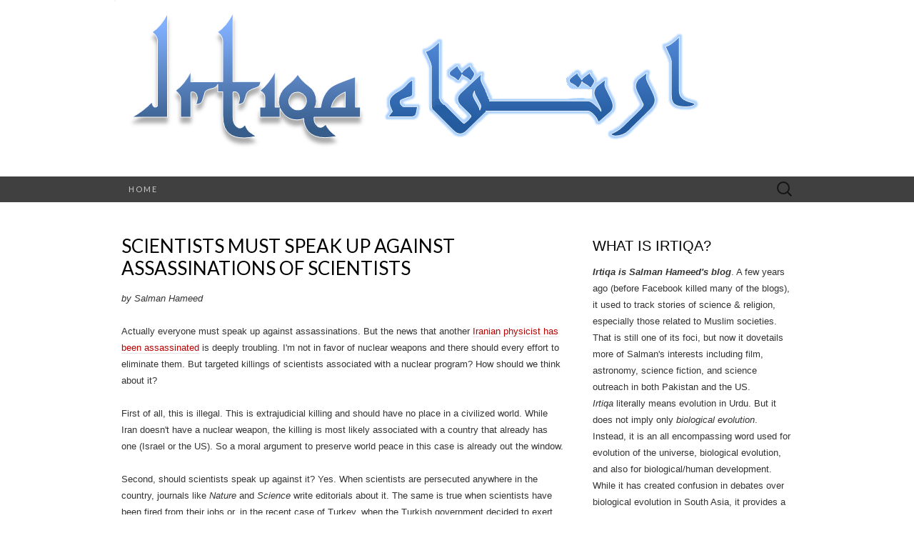

--- FILE ---
content_type: text/html; charset=UTF-8
request_url: https://www.irtiqa-blog.com/2012/01/scientists-must-speak-up-against.html
body_size: 22889
content:
<!DOCTYPE html>
<html dir='ltr' xmlns='http://www.w3.org/1999/xhtml' xmlns:b='http://www.google.com/2005/gml/b' xmlns:data='http://www.google.com/2005/gml/data' xmlns:expr='http://www.google.com/2005/gml/expr'>
<head>
<link href='https://www.blogger.com/static/v1/widgets/2944754296-widget_css_bundle.css' rel='stylesheet' type='text/css'/>
<meta charset='UTF-8'/>
<meta content='width=device-width' name='viewport'/>
<meta content='text/html; charset=UTF-8' http-equiv='Content-Type'/>
<meta content='blogger' name='generator'/>
<link href='https://www.irtiqa-blog.com/favicon.ico' rel='icon' type='image/x-icon'/>
<link href='http://www.irtiqa-blog.com/2012/01/scientists-must-speak-up-against.html' rel='canonical'/>
<link rel="alternate" type="application/atom+xml" title="Irtiqa - Atom" href="https://www.irtiqa-blog.com/feeds/posts/default" />
<link rel="alternate" type="application/rss+xml" title="Irtiqa - RSS" href="https://www.irtiqa-blog.com/feeds/posts/default?alt=rss" />
<link rel="service.post" type="application/atom+xml" title="Irtiqa - Atom" href="https://www.blogger.com/feeds/38085367/posts/default" />

<link rel="alternate" type="application/atom+xml" title="Irtiqa - Atom" href="https://www.irtiqa-blog.com/feeds/6292454248649553774/comments/default" />
<!--Can't find substitution for tag [blog.ieCssRetrofitLinks]-->
<meta content='http://www.irtiqa-blog.com/2012/01/scientists-must-speak-up-against.html' property='og:url'/>
<meta content='Scientists must speak up against assassinations of scientists' property='og:title'/>
<meta content='by Salman Hameed   Actually everyone must speak up against assassinations. But the news that another Iranian physicist has been assassinated...' property='og:description'/>
<link href='//fonts.googleapis.com/css?family=Lato%3A300%2C400&subset=latin%2Clatin-ext' media='all' rel='stylesheet' type='text/css'/>
<title>Scientists must speak up against assassinations of scientists ~ Irtiqa</title>
<style id='page-skin-1' type='text/css'><!--
/*
-----------------------------------------------
Blogger Template Style
Name:   Suits
Author: Lasantha Bandara
URL 1:  http://www.premiumbloggertemplates.com/
URL 2:  http://www.bloggertipandtrick.net/
Theme URL: http://www.premiumbloggertemplates.com/suits-blogger-template/
Date:   June 2014
License:  This free Blogger template is licensed under the Creative Commons Attribution 3.0 License, which permits both personal and commercial use.
However, to satisfy the 'attribution' clause of the license, you are required to keep the footer links intact which provides due credit to its authors. For more specific details about the license, you may visit the URL below:
http://creativecommons.org/licenses/by/3.0/
----------------------------------------------- */
body#layout ul{list-style-type:none;list-style:none}
body#layout ul li{list-style-type:none;list-style:none}
body#layout .navbarbwrap {display:none;}
body#layout .site-headerbwrap .pbthome-link {min-height:100px;}
body#layout .site-footerbwrap .widget-areabwrap {width:220px;margin:5px;padding:5px;}
body#layout .site-mainbwrap .content-areabwrap {width:450px;}
/* Variable definitions
====================
*/
/* Use this with templates/template-twocol.html */
.section, .widget {
margin:0;
padding:0;
}
/* =Reset (http://git.io/normalize)
----------------------------------------------- */
* {
-webkit-box-sizing: border-box;
-moz-box-sizing:    border-box;
box-sizing:         border-box;
}
article,
aside,
details,
figcaption,
figure,
footer,
header,
nav,
section,
summary {
display: block;
}
audio,
canvas,
video {
display: inline-block;
}
audio:not([controls]) {
display: none;
height: 0;
}
[hidden] {
display: none;
}
html {
font-size: 62.5%; /* 10px */
overflow-y: scroll;
-webkit-text-size-adjust: 100%;
-ms-text-size-adjust: 100%;
}
html,
button,
input,
select,
textarea {
font-family: "Lucida Grande", "Lucida Sans Unicode", "Lucida Sans", Geneva, Verdana, sans-serif;
}
body {
color: #333;
font-size: 13px;
font-size: 1.3rem;
line-height: 23px;
line-height: 2.3rem;
margin: 0;
}
a {
color: #333;
text-decoration: none;
-webkit-transition: none;
transition:         none;
}
a:focus {
outline: thin dotted;
}
a:active,
a:hover {
color: #b00;
outline: 0;
}
a:hover {
-webkit-transition: all 0.3s;
transition:         all 0.3s;
}
h1,
h2,
h3,
h4,
h5,
h6 {
clear: both;
color: #000;
font-family: "Lucida Grande", "Lucida Sans Unicode", "Lucida Sans", Geneva, Verdana, sans-serif;
font-weight: bold;
line-height: 1.5;
margin: 23px 0;
margin: 2.3rem 0;
}
h1 {
font-size: 24px;
font-size: 2.4rem;
}
h2 {
font-size: 20px;
font-size: 2rem;
}
h3 {
font-size: 17px;
font-size: 1.7rem;
}
h4 {
font-size: 15px;
font-size: 1.5rem;
}
h5 {
font-size: 13px;
font-size: 1.3rem;
}
h6 {
color: rgba(0, 0, 0, 0.45);
font-size: 13px;
font-size: 1.3rem;
letter-spacing: 1px;
text-transform: uppercase;
}
address {
font-style: italic;
margin: 0 0 23px;
margin: 0 0 2.3rem;
}
abbr[title] {
border-bottom: 1px dotted;
}
b,
strong {
font-weight: bold;
}
dfn {
font-style: italic;
}
mark {
background: #ff0;
color: #000;
}
p {
margin: 0 0 23px;
margin: 0 0 2.3rem;
}
code,
kbd,
pre,
samp {
font-family: monospace, serif;
font-size: 13px;
font-size: 1.3rem;
-webkit-hyphens: none;
-moz-hyphens:    none;
-ms-hyphens:     none;
hyphens:         none;
}
pre {
background-color: rgba(0, 0, 0, 0.04);
color: #666;
font-family: monospace;
font-size: 13px;
font-size: 1.3rem;
margin: 23px 0;
margin: 2.3rem 0;
overflow: auto;
padding: 20px;
padding: 2rem;
white-space: pre;
white-space: pre-wrap;
word-wrap: break-word;
}
blockquote,
q {
-webkit-hyphens: none;
-moz-hyphens:    none;
-ms-hyphens:     none;
hyphens:         none;
quotes: none;
}
blockquote:before,
blockquote:after,
q:before,
q:after {
content: "";
content: none;
}
blockquote {
font-size: 13px;
font-size: 1.3rem;
font-style: italic;
font-weight: normal;
margin: 23px;
margin: 2.3rem;
}
blockquote blockquote {
margin-right: 0;
}
blockquote cite,
blockquote small {
font-size: 11px;
font-size: 1.1rem;
font-weight: normal;
text-transform: uppercase;
}
blockquote em,
blockquote i {
font-style: normal;
font-weight: normal;
}
blockquote strong,
blockquote b {
font-weight: normal;
}
small {
font-size: smaller;
}
sub,
sup {
font-size: 75%;
line-height: 0;
position: relative;
vertical-align: baseline;
}
sup {
top: -0.5em;
}
sub {
bottom: -0.25em;
}
dl {
margin: 0 20px;
margin: 0 2rem;
}
dt {
font-weight: bold;
}
dd {
margin: 0 0 20px;
margin: 0 0 2rem;
}
menu,
ol,
ul {
margin: 16px 0;
margin: 1.6rem 0;
padding: 0 0 0 40px;
padding: 0 0 0 4rem;
}
ul {
list-style-type: square;
}
nav ul,
nav ol {
list-style: none;
list-style-image: none;
}
li > ul,
li > ol {
margin: 0;
}
img {
-ms-interpolation-mode: bicubic;
border: 0;
vertical-align: middle;
}
svg:not(:root) {
overflow: hidden;
}
figure {
margin: 0;
}
form {
margin: 0;
}
fieldset {
border: 1px solid rgba(0, 0, 0, 0.1);
padding: 20px;
padding: 2rem;
margin-bottom: 23px;
margin-bottom: 2.3rem;
}
legend {
border: 0;
padding: 0 5px;
white-space: normal;
}
button,
input,
select,
textarea {
font-size: 100%;
margin: 0;
max-width: 100%;
vertical-align: baseline;
}
button,
input {
line-height: normal;
}
button,
html input[type="button"],
input[type="reset"],
input[type="submit"] {
-webkit-appearance: button;
cursor: pointer;
}
button[disabled],
input[disabled] {
cursor: default;
}
input[type="checkbox"],
input[type="radio"] {
padding: 0;
}
input[type="search"] {
-webkit-appearance: textfield;
padding-right: 2px; /* Don't cut off the webkit search cancel button */
width: 270px;
}
input[type="search"]::-webkit-search-decoration {
-webkit-appearance: none;
}
button::-moz-focus-inner,
input::-moz-focus-inner {
border: 0;
padding: 0;
}
textarea {
overflow: auto;
vertical-align: top;
}
table {
border-spacing: 0;
margin: 0 0 23px;
margin: 0 0 2.3rem;
width: 100%;
}
caption,
th,
td {
border-bottom: 1px solid rgba(0, 0, 0, 0.1);
font-weight: normal;
text-align: left;
}
caption {
border: 0;
margin: 23px 0;
margin: 2.3rem 0;
}
th {
font-weight: bold;
text-transform: uppercase;
}
td {
padding: 6px 10px 6px 0;
padding: 0.6rem 1rem 0.6rem 0;
}
hr {
border: 0;
border-bottom: 1px solid rgba(0, 0, 0, 0.1);
height: 1px;
margin: 0 0 23px;
margin: 0 0 2.3rem;
}
/* =Repeatable Patterns
----------------------------------------------- */
/* Clearing floats */
.clear:after,
.nav-menuul:after,
.site-mainbwrap:after,
.site-footerbwrap .sidebar-containerbwrap:after,
.entry-content:after,
.navigationbwrap:after,
.nav-links:after,
.attachment .entry-header:after,
.comment-body:after,
.sidebar-inner:after {
clear: both;
}
.clear:before,
.clear:after,
.nav-menuul:before,
.nav-menuul:after,
.site-mainbwrap:before,
.site-mainbwrap:after,
.site-footerbwrap .sidebar-containerbwrap:before,
.site-footerbwrap .sidebar-containerbwrap:after,
.entry-content:before,
.entry-content:after,
.navigationbwrap:before,
.navigationbwrap:after,
.nav-links:before,
.nav-links:after,
.attachment .entry-header:before,
.attachment .entry-header:after,
.comment-body:before,
.comment-body:after,
.sidebar-inner:before,
.sidebar-inner:after {
content: "";
display: table;
}
/* Assistive text */
.screen-reader-text {
clip: rect(1px, 1px, 1px, 1px);
position: absolute !important;
}
/* Form fields, general styles first. */
button,
input,
textarea {
background: transparent;
border: 1px solid rgba(0, 0, 0, 0.1);
font-family: inherit;
padding: 8px 10px;
padding: 0.8rem 1rem;
-webkit-transition: border 0.2s;
transition:         border 0.2s;
}
input,
textarea {
color: #333;
}
input:focus,
textarea:focus {
border-color: rgba(0, 0, 0, 0.3);
outline: 0;
}
/* Buttons */
button,
input[type="submit"],
input[type="button"],
input[type="reset"] {
background: transparent;
display: inline-block;
font-weight: bold;
letter-spacing: 1px;
padding: 8px 20px;
padding: 0.8rem 2rem;
text-decoration: none;
text-transform: uppercase;
}
button:hover,
button:focus,
input[type="submit"]:hover,
input[type="button"]:hover,
input[type="reset"]:hover,
input[type="submit"]:focus,
input[type="button"]:focus,
input[type="reset"]:focus {
border-color: rgba(0, 0, 0, 0.3);
outline: none;
}
button:active,
input[type="submit"]:active,
input[type="button"]:active,
input[type="reset"]:active {
border-color: rgba(0, 0, 0, 0.1);
color: rgba(0, 0, 0, 0.5);
-webkit-transition: none;
transition:         none;
}
.post-password-required input[type="submit"] {
vertical-align: bottom;
}
/* Placeholder text color -- selectors need to be separate to work. */
::-webkit-input-placeholder {
color: #333;
}
:-moz-placeholder {
color: #333;
}
::-moz-placeholder {
color: #333;
}
:-ms-input-placeholder {
color: #333;
}
/* Responsive images */
.entry-content img,
.entry-summary img,
.comment-content img,
.widget img,
.wp-caption {
max-width: 100%;
}
/* Make sure images with WordPress-added height and width attributes are scaled correctly. */
.entry-content img,
.entry-summary img,
.comment-content img[height],
img[class*="align"],
img[class*="wp-image-"],
img[class*="attachment-"] {
height: auto;
}
img.size-full,
img.size-large,
img.wp-post-image {
height: auto;
max-width: 100%;
}
/* Make sure videos and embeds fit their containers. */
embed,
iframe,
object,
video {
max-width: 100%;
}
/* Override the Twitter embed fixed width. */
.entry-content .twitter-tweet-rendered {
max-width: 100% !important;
}
/* Images */
.alignleft {
float: left;
}
.alignright {
float: right;
}
.aligncenter {
display: block;
margin-left: auto;
margin-right: auto;
}
img.alignleft {
margin: 5px 20px 5px 0;
margin: 0.5rem 2rem 0.5rem 0;
}
img.aligncenter {
margin: 5px auto;
margin: 0.5rem auto;
}
img.alignnone {
margin: 5px 0;
margin: 0.5rem 0;
}
/* =Basic Structure
----------------------------------------------- */
.site-mainbwrap {
margin: 0 auto;
margin: 0 auto;
max-width: 960px;
overflow: hidden;
padding: 46px 0;
padding: 4.6rem 0;
width: 100%;
}
.site-mainbwrap .content-areabwrap {
float: left;
margin: 0 10px;
margin: 0 1rem;
width: 620px;
}
.single-attachment .content-areabwrap,
.full-width .content-areabwrap {
width: 940px;
}
.site-mainbwrap .sidebar-containerbwrap {
float: right;
margin: 0 10px;
margin: 0 1rem;
width: 280px;
}
/* =Site Header
----------------------------------------------- */
.site-headerbwrap {
background-color: #fff;
}
.site-headerbwrap .pbthome-link {
display: block;
margin: 0 auto;
max-width: 960px;
min-height: 180px;
text-align: center;
text-decoration: none;
width: 100%;
}
.site-title {
color: #fff;
font-family: Lato, sans-serif;
font-size: 80px;
font-size: 8rem;
font-weight: 300;
letter-spacing: 5px;
line-height: 1;
margin: 0;
padding: 40px 0 5px;
padding: 4rem 0 0.5rem;
text-transform: uppercase;
}
.site-title a {
color: #fff;
}
.site-description {
color: #666;
font: normal 14px "Lucida Grande", "Lucida Sans Unicode", "Lucida Sans", Geneva, Verdana, sans-serif;
letter-spacing: 2px;
margin: 0;
padding-bottom: 23px;
padding-bottom: 2.3rem;
}
.site-description {
color: #666;
font: normal 14px "Lucida Grande", "Lucida Sans Unicode", "Lucida Sans", Geneva, Verdana, sans-serif;
letter-spacing: 2px;
margin: 0;
padding-bottom: 23px;
padding-bottom: 2.3rem;
}
/* =Navigation
----------------------------------------------- */
.main-navigationbwrap {
clear: both;
margin: 0 auto;
max-width: 960px;
min-height: 36px;
position: relative;
}
ul.nav-menuul,
div.nav-menuul > ul {
margin: 0;
padding: 0 40px 0 0;
padding: 0 4rem 0 0;
list-style: none;
list-style-type: none;
}
.nav-menuul li {
float: left;
position: relative;
}
.nav-menuul li a {
color: #ccc;
display: block;
font-family: Lato, sans-serif;
font-size: 11px;
font-size: 1.1rem;
font-weight: 400;
letter-spacing: 2px;
line-height: 12px;
line-height: 1.2rem;
padding: 12px 20px;
padding: 1.2rem 2rem;
text-decoration: none;
text-transform: uppercase;
-webkit-transition: all 0.3s;
transition:         all 0.3s;
}
.nav-menuul li:hover > a,
.nav-menuul li a:hover {
background-color: #303030;
color: #fff;
-webkit-transition: none;
transition:         none;
}
.nav-menuul .sub-menu,
.nav-menuul .children {
background-color: #404040;
border-top: 0;
-webkit-box-shadow: 0px 0px 5px rgba(0, 0, 0, 0.5);
box-shadow: 0px 0px 5px rgba(0, 0, 0, 0.5);
display: none;
opacity: 0;
padding: 0;
position: absolute;
left: 0;
z-index: 99999;
list-style: none;
list-style-type: none;
}
.nav-menuul .sub-menu ul,
.nav-menuul .children ul {
border-left: 0;
left: 100%;
top: 0;
list-style: none;
list-style-type: none;
}
ul.nav-menuul ul a,
.nav-menuul ul ul a {
margin: 0;
text-transform: none;
width: 200px;
}
ul.nav-menuul ul a:hover,
.nav-menuul ul ul a:hover {
background-color: #303030;
}
ul.nav-menuul li:hover > ul,
.nav-menuul ul li:hover > ul {
display: block;
opacity: 1;
}
.nav-menuul .current_page_item > a,
.nav-menuul .current_page_ancestor > a,
.nav-menuul .current-menu-item > a,
.nav-menuul .current-menu-ancestor > a {
background-color: #303030;
color: #fff;
}
.menu-togglebwrap {
display: none;
}
/* Navbar */
.navbarbwrap {
background-color: #404040;
margin: 0 auto;
width: 100%;
}
.site-headerbwrap .search-form {
position: absolute;
right: 0;
top: 0;
}
.site-headerbwrap .search-field {
background-color: transparent;
background-image: url(https://blogger.googleusercontent.com/img/b/R29vZ2xl/AVvXsEjkZf8sCVUWliDIxLUc8alaOVQQOR40W7dJHkkO40F_Bxo7c5YkpmaxXIINHqLICLBiyZ5SSgr7kNRtV2TmZFfFL6utWF-l49EfhUsekoLw3vYqxMtOUglTbFEceUCy3jKM-_nI/s0/search-icon.png);
background-position: 10px center;
background-repeat: no-repeat;
background-size: 24px 24px;
border: 0;
cursor: pointer;
height: 36px;
margin: 0;
padding: 0 0 0 42px;
padding: 0 0 0 4.2rem;
position: relative;
-webkit-transition: width 0.2s ease, background 0.2s ease;
transition:         width 0.2s ease, background 0.2s ease;
width: 0;
}
.site-headerbwrap .search-field:hover {
background-color: #303030;
-webkit-transition: none;
transition:         none;
}
.site-headerbwrap .search-field:focus {
background-color: #f5f5f5;
border: 0;
cursor: text;
outline: 0;
padding-right: 2px; /* Don't cut off the webkit search cancel button */
-webkit-transition: width 0.2s ease, background 0.2s ease;
transition:         width 0.2s ease, background 0.2s ease;
width: 200px;
}
/* =Content
----------------------------------------------- */
.site-contentbwrap {
-webkit-hyphens: auto;
-moz-hyphens:    auto;
-ms-hyphens:     auto;
hyphens:         auto;
word-wrap: break-word;
}
.hentry {
border-bottom: 1px solid rgba(0, 0, 0, 0.1);
margin-bottom: 26px;
margin-bottom: 2.6rem;
padding-bottom: 26px;
padding-bottom: 2.6rem;
}
.entry-header,
.entry-content,
.entry-summary,
.entry-meta {
width: 100%;
}
/* =Entry Header
----------------------------------------------- */
.entry-thumbnail img {
display: block;
margin: 0 auto 23px;
margin: 0 auto 2.3rem;
}
.entry-header {
margin-bottom: 15px;
margin-bottom: 1.5rem;
}
.entry-title {
font-family: Lato, sans-serif;
font-size: 26px;
font-weight: 400;
margin: 0;
text-transform: uppercase;
line-height: 1.2;
}
.entry-title a {
color: #000;
}
.entry-title a:hover {
color: #b00;
text-decoration: none;
}
/* =Entry Meta
----------------------------------------------- */
.entry-meta {
clear: both;
color: rgba(0, 0, 0, 0.45);
margin: 10px 0 0 0;
text-transform: uppercase;
font-size: 86%;
}
.entry-meta a {
border-bottom: 1px solid rgba(0, 0, 0, 0.1);
color: rgba(0, 0, 0, 0.45);
}
.entry-meta a:hover {
color: #b00;
}
.entry-meta .pbtedit-link:before {
content: "\203A\00a0";
}
.single-author .entry-meta .by-author,
.sticky .entry-meta .on-date {
}
/* =Entry Content
----------------------------------------------- */
.entry-content a,
.comment-content a,
.page-content a {
border-bottom: 1px solid rgba(0, 0, 0, 0.1);
color: #b00;
}
.entry-content a:hover,
.comment-content a:hover,
.page-content a:hover {
color: #333;
}
.entry-content th a,
.entry-content td a,
.comment-content th a,
.comment-content td a {
border-bottom: none;
}
/* Page links */
.page-links {
clear: both;
font-weight: bold;
margin: 23px 0;
margin: 2.3rem 0;
}
/* Mediaelements */
.hentry .mejs-mediaelement,
.hentry .mejs-container .mejs-controls {
background: #303030;
}
.hentry .mejs-controls .mejs-time-rail .mejs-time-loaded,
.hentry .mejs-controls .mejs-horizontal-volume-slider .mejs-horizontal-volume-current {
background: #fff;
}
.hentry .mejs-controls .mejs-time-rail .mejs-time-current {
background: #b00;
}
.hentry .mejs-controls .mejs-time-rail .mejs-time-total,
.hentry .mejs-controls .mejs-horizontal-volume-slider .mejs-horizontal-volume-total {
background: #595959;
}
.hentry .mejs-controls .mejs-time-rail span,
.hentry .mejs-controls .mejs-horizontal-volume-slider .mejs-horizontal-volume-total,
.hentry .mejs-controls .mejs-horizontal-volume-slider .mejs-horizontal-volume-current {
border-radius: 0;
}
/* =Archives
----------------------------------------------- */
.archive-header {
border-bottom: 1px solid rgba(0, 0, 0, 0.1);
margin-bottom: 46px;
margin-bottom: 4.6rem;
padding-bottom: 23px;
padding-bottom: 2.3rem;
}
.archive-title {
font-size: 15px;
font-size: 1.5rem;
font-weight: normal;
line-height: normal;
margin: 0;
text-transform: uppercase;
}
.archive-meta {
color: rgba(0, 0, 0, 0.45);
font-style: normal;
font-weight: normal;
margin-top: 10px;
margin-top: 1rem;
}
.archive-meta p:last-of-type {
margin-bottom: 0;
}
/* =Search Results/No posts/404
----------------------------------------------- */
.page-header {
border-bottom: 1px solid rgba(0, 0, 0, 0.1);
margin-bottom: 46px;
margin-bottom: 4.6rem;
padding-bottom: 23px;
padding-bottom: 2.3rem;
}
.page-title {
font-size: 15px;
font-size: 1.5rem;
font-weight: normal;
line-height: normal;
margin: 0;
text-transform: uppercase;
}
.error404 {
margin-bottom: 46px;
margin-bottom: 4.6rem;
}
/* =Sidebar
----------------------------------------------- */
.site-mainbwrap .widget-areabwrap {
width: 100%;
}
/* =Widgets
----------------------------------------------- */
#secondarybwrap .widget {
border-bottom: 1px solid rgba(0, 0, 0, 0.1);
-webkit-hyphens: auto;
-moz-hyphens:    auto;
-ms-hyphens:     auto;
hyphens:         auto;
margin: 0 0 23px;
margin: 0 0 2.3rem;
padding: 0 0 23px;
padding: 0 0 2.3rem;
word-wrap: break-word;
}
.site-footerbwrap .widget {
border-bottom: 1px solid rgba(0, 0, 0, 0.1);
-webkit-hyphens: auto;
-moz-hyphens:    auto;
-ms-hyphens:     auto;
hyphens:         auto;
margin: 0 0 23px;
margin: 0 0 2.3rem;
padding: 0 0 23px;
padding: 0 0 2.3rem;
word-wrap: break-word;
}
#secondarybwrap .widget:last-child {
border-bottom: none;
margin-bottom: 0;
padding-bottom: 0;
}
.site-footerbwrap .widget:last-child {
border-bottom: none;
margin-bottom: 0;
padding-bottom: 0;
}
#secondarybwrap .widget .widget-title, #secondarybwrap .widget h2, #secondarybwrap .widget h3 {
font-family: "Lucida Grande", "Lucida Sans Unicode", "Lucida Sans", Geneva, Verdana, sans-serif;
font-size: 20px;
font-size: 2rem;
font-weight: normal;
margin: 0 0 10px;
margin: 0 0 1rem;
text-transform: uppercase;
}
.site-footerbwrap .widget .widget-title, .site-footerbwrap .widget h2, .site-footerbwrap .widget h3 {
font-family: "Lucida Grande", "Lucida Sans Unicode", "Lucida Sans", Geneva, Verdana, sans-serif;
font-size: 20px;
font-size: 2rem;
font-weight: normal;
margin: 0 0 10px;
margin: 0 0 1rem;
text-transform: uppercase;
}
#secondarybwrap .widget ul, #secondarybwrap .widget ol {
list-style-type: none;
margin: 0;
padding: 0;
}
.site-footerbwrap .widget ul, .site-footerbwrap .widget ol {
list-style-type: none;
margin: 0;
padding: 0;
}
#secondarybwrap .widget li {
padding: 5px 0;
}
.site-footerbwrap .widget li {
padding: 5px 0;
}
#secondarybwrap .widget a {
border-bottom: 1px solid rgba(0, 0, 0, 0.1);
}
.site-footerbwrap .widget a {
border-bottom: 1px solid rgba(0, 0, 0, 0.1);
}
/* Search widget */
.search-form .search-submit {
display: none;
}
/* =Footer
----------------------------------------------- */
.site-footerbwrap .widget-areabwrap {
text-align: left;
}
.site-footerbwrap .sidebar-containerbwrap {
background-color: rgba(0, 0, 0, 0.06);
padding: 46px 0;
padding: 4.6rem 0;
}
.site-footerbwrap .sidebar-inner {
margin: 0 auto;
max-width: 960px;
width: 100%;
}
.site-footerbwrap .widget-areabwrap {
float: left;
margin: 0 10px;
margin: 0 1rem;
padding: 0 10px;
padding: 0 1rem;
}
.one-footer-sidebar .site-footerbwrap .widget-areabwrap {
width: 940px;
}
.two-footer-sidebars .site-footerbwrap .widget-areabwrap {
width: 460px;
}
.three-footer-sidebars .site-footerbwrap .widget-areabwrap {
width: 300px;
}
.site-info-container {
background-color: #000;
text-align: center;
}
.site-infobwrap {
color: #666;
font-size: 11px;
font-size: 1.1rem;
letter-spacing: 2px;
margin: 0 auto;
max-width: 960px;
padding: 23px 0;
padding: 2.3rem 0;
text-transform: uppercase;
width: 100%;
}
.site-infobwrap .sep {
padding: 0 5px;
}
.site-infobwrap a {
color: #666;
}
.site-infobwrap a:hover {
color: #fff;
text-decoration: none;
}
/* =Media Queries
----------------------------------------------- */
@media only screen and (min-width: 768px) and (max-width: 959px) {
.site-headerbwrap .pbthome-link,
.main-navigationbwrap,
.site-mainbwrap,
.site-footerbwrap .sidebar-inner,
.site-infobwrap {
width: 768px;
}
.site-mainbwrap .content-areabwrap {
padding-right: 20px;
padding-right: 2rem;
width: 556px;
}
.site-mainbwrap .sidebar-containerbwrap {
width: 172px;
}
.single-attachment .content-areabwrap,
.full-width .content-areabwrap,
.one-footer-sidebar .site-footerbwrap .widget-areabwrap {
width: 748px;
}
.two-footer-sidebars .site-footerbwrap .widget-areabwrap {
width: 364px;
}
.three-footer-sidebars .site-footerbwrap .widget-areabwrap {
width: 236px;
}
}
/* Mobile (Portrait) */
@media only screen and (max-width: 767px) {
.site-headerbwrap .pbthome-link,
.main-navigationbwrap,
.site-mainbwrap,
.site-footerbwrap .sidebar-inner,
.site-infobwrap,
.site-mainbwrap .content-areabwrap,
.site-mainbwrap .sidebar-containerbwrap,
.single-attachment .content-areabwrap,
.full-width .content-areabwrap,
.one-footer-sidebar .site-footerbwrap .widget-areabwrap,
.two-footer-sidebars .site-footerbwrap .widget-areabwrap,
.three-footer-sidebars .site-footerbwrap .widget-areabwrap {
margin-left: auto;
margin-right: auto;
width: 300px;
}
.site-mainbwrap .content-areabwrap {
border-bottom: 1px solid rgba(0, 0, 0, 0.1);
margin-bottom: 46px;
margin-bottom: 4.6rem;
padding-bottom: 46px;
padding-bottom: 4.6rem;
}
.site-title {
font-size: 40px;
font-size: 4rem;
padding-top: 60px;
padding-top: 6rem;
}
#secondarybwrap .widget:last-child {
border-bottom: 1px solid rgba(0, 0, 0, 0.1);
margin: 0 0 23px;
margin: 0 0 2.3rem;
padding: 0 0 23px;
padding: 0 0 2.3rem;
}
.site-footerbwrap .widget:last-child {
border-bottom: 1px solid rgba(0, 0, 0, 0.1);
margin: 0 0 23px;
margin: 0 0 2.3rem;
padding: 0 0 23px;
padding: 0 0 2.3rem;
}
/* Small menu */
.menu-togglebwrap {
background-color: #303030;
color: #888;
cursor: pointer;
display: inline-block;
font-family: Lato, sans-serif;
font-size: 11px;
font-size: 1.1rem;
font-weight: 400;
letter-spacing: 2px;
line-height: 1;
margin: 0;
padding: 12px 20px;
padding: 1.2rem 2rem;
text-transform: uppercase;
}
.toggled-on .nav-menuul,
.toggled-on .nav-menuul > ul {
display: block;
margin-left: 0;
padding: 0;
width: 100%;
}
.toggled-on li,
.toggled-on .children {
display: block;
float: none;
}
.toggled-on .nav-menuul li > ul {
background-color: rgba(255, 255, 255, 0.05);
box-shadow: none;
display: block;
float: none;
margin-left: 20px;
opacity: 1;
position: relative;
left: auto;
top: auto;
}
.toggled-on .nav-menuul li > ul a {
text-transform: uppercase;
width: auto;
}
.toggled-on .nav-menuul li:hover > a,
.toggled-on .nav-menuul .children a {
background-color: transparent;
color: #ccc;
}
.toggled-on .nav-menuul li a:hover,
.toggled-on .nav-menuul ul a:hover {
background-color: #303030;
color: #fff;
}
ul.nav-menuul,
div.nav-menuul > ul {
display: none;
}
}
/* Mobile (Landscape) */
@media only screen and (min-width: 480px) and (max-width: 767px) {
.site-headerbwrap .pbthome-link,
.main-navigationbwrap,
.site-mainbwrap,
.site-footerbwrap .sidebar-inner,
.site-infobwrap,
.site-mainbwrap .content-areabwrap,
.site-mainbwrap .sidebar-containerbwrap,
.single-attachment .content-areabwrap,
.full-width .content-areabwrap,
.one-footer-sidebar .site-footerbwrap .widget-areabwrap,
.two-footer-sidebars .site-footerbwrap .widget-areabwrap,
.three-footer-sidebars .site-footerbwrap .widget-areabwrap {
width: 420px;
}
}
h2.date-header {
margin: 10px 0px;
display: none;
}
.main .widget {
margin: 0 0 5px;
padding: 0 0 2px;
}
.main .Blog {
border-bottom-width: 0;
}
#header .description {
color:#ffffff;
font-size:14px;
text-shadow:0px 1px 0px #000000;
}
/* Comments----------------------------------------------- */
#comments {
padding:10px;
margin-bottom:20px;
}
#comments h4 {
font-size:22px;
margin-bottom:10px;
}
.deleted-comment {
font-style: italic;
color: gray;
}
#blog-pager-newer-link {
float: left;
}
#blog-pager-older-link {
float: right;
}
#blog-pager {
text-align: center;
padding:5px;
}
.feed-links {
clear: both;
}
.comment-form {
}
#navbar-iframe {
height: 0;
visibility: hidden;
display: none;
}
.PopularPosts .widget-content ul li {
padding:6px 0px;
}
.reaction-buttons table{
border:none;
margin-bottom:5px;
}
.reaction-buttons table, .reaction-buttons td{
border:none !important;
}
body {
background-color: #ffffff;
}
.pbtthumbimg {
float:left;
margin:0px 10px 5px 5px;
padding:4px;
border:1px solid #eee;
background:#fff;
width:200px;
height:150px;
}

--></style>
<script src='https://ajax.googleapis.com/ajax/libs/jquery/1.11.0/jquery.min.js' type='text/javascript'></script>
<script type='text/javascript'>
//<![CDATA[

/*! jQuery Migrate v1.2.1 | (c) 2005, 2013 jQuery Foundation, Inc. and other contributors | jquery.org/license */
jQuery.migrateMute===void 0&&(jQuery.migrateMute=!0),function(e,t,n){function r(n){var r=t.console;i[n]||(i[n]=!0,e.migrateWarnings.push(n),r&&r.warn&&!e.migrateMute&&(r.warn("JQMIGRATE: "+n),e.migrateTrace&&r.trace&&r.trace()))}function a(t,a,i,o){if(Object.defineProperty)try{return Object.defineProperty(t,a,{configurable:!0,enumerable:!0,get:function(){return r(o),i},set:function(e){r(o),i=e}}),n}catch(s){}e._definePropertyBroken=!0,t[a]=i}var i={};e.migrateWarnings=[],!e.migrateMute&&t.console&&t.console.log&&t.console.log("JQMIGRATE: Logging is active"),e.migrateTrace===n&&(e.migrateTrace=!0),e.migrateReset=function(){i={},e.migrateWarnings.length=0},"BackCompat"===document.compatMode&&r("jQuery is not compatible with Quirks Mode");var o=e("<input/>",{size:1}).attr("size")&&e.attrFn,s=e.attr,u=e.attrHooks.value&&e.attrHooks.value.get||function(){return null},c=e.attrHooks.value&&e.attrHooks.value.set||function(){return n},l=/^(?:input|button)$/i,d=/^[238]$/,p=/^(?:autofocus|autoplay|async|checked|controls|defer|disabled|hidden|loop|multiple|open|readonly|required|scoped|selected)$/i,f=/^(?:checked|selected)$/i;a(e,"attrFn",o||{},"jQuery.attrFn is deprecated"),e.attr=function(t,a,i,u){var c=a.toLowerCase(),g=t&&t.nodeType;return u&&(4>s.length&&r("jQuery.fn.attr( props, pass ) is deprecated"),t&&!d.test(g)&&(o?a in o:e.isFunction(e.fn[a])))?e(t)[a](i):("type"===a&&i!==n&&l.test(t.nodeName)&&t.parentNode&&r("Can't change the 'type' of an input or button in IE 6/7/8"),!e.attrHooks[c]&&p.test(c)&&(e.attrHooks[c]={get:function(t,r){var a,i=e.prop(t,r);return i===!0||"boolean"!=typeof i&&(a=t.getAttributeNode(r))&&a.nodeValue!==!1?r.toLowerCase():n},set:function(t,n,r){var a;return n===!1?e.removeAttr(t,r):(a=e.propFix[r]||r,a in t&&(t[a]=!0),t.setAttribute(r,r.toLowerCase())),r}},f.test(c)&&r("jQuery.fn.attr('"+c+"') may use property instead of attribute")),s.call(e,t,a,i))},e.attrHooks.value={get:function(e,t){var n=(e.nodeName||"").toLowerCase();return"button"===n?u.apply(this,arguments):("input"!==n&&"option"!==n&&r("jQuery.fn.attr('value') no longer gets properties"),t in e?e.value:null)},set:function(e,t){var a=(e.nodeName||"").toLowerCase();return"button"===a?c.apply(this,arguments):("input"!==a&&"option"!==a&&r("jQuery.fn.attr('value', val) no longer sets properties"),e.value=t,n)}};var g,h,v=e.fn.init,m=e.parseJSON,y=/^([^<]*)(<[\w\W]+>)([^>]*)$/;e.fn.init=function(t,n,a){var i;return t&&"string"==typeof t&&!e.isPlainObject(n)&&(i=y.exec(e.trim(t)))&&i[0]&&("<"!==t.charAt(0)&&r("$(html) HTML strings must start with '<' character"),i[3]&&r("$(html) HTML text after last tag is ignored"),"#"===i[0].charAt(0)&&(r("HTML string cannot start with a '#' character"),e.error("JQMIGRATE: Invalid selector string (XSS)")),n&&n.context&&(n=n.context),e.parseHTML)?v.call(this,e.parseHTML(i[2],n,!0),n,a):v.apply(this,arguments)},e.fn.init.prototype=e.fn,e.parseJSON=function(e){return e||null===e?m.apply(this,arguments):(r("jQuery.parseJSON requires a valid JSON string"),null)},e.uaMatch=function(e){e=e.toLowerCase();var t=/(chrome)[ \/]([\w.]+)/.exec(e)||/(webkit)[ \/]([\w.]+)/.exec(e)||/(opera)(?:.*version|)[ \/]([\w.]+)/.exec(e)||/(msie) ([\w.]+)/.exec(e)||0>e.indexOf("compatible")&&/(mozilla)(?:.*? rv:([\w.]+)|)/.exec(e)||[];return{browser:t[1]||"",version:t[2]||"0"}},e.browser||(g=e.uaMatch(navigator.userAgent),h={},g.browser&&(h[g.browser]=!0,h.version=g.version),h.chrome?h.webkit=!0:h.webkit&&(h.safari=!0),e.browser=h),a(e,"browser",e.browser,"jQuery.browser is deprecated"),e.sub=function(){function t(e,n){return new t.fn.init(e,n)}e.extend(!0,t,this),t.superclass=this,t.fn=t.prototype=this(),t.fn.constructor=t,t.sub=this.sub,t.fn.init=function(r,a){return a&&a instanceof e&&!(a instanceof t)&&(a=t(a)),e.fn.init.call(this,r,a,n)},t.fn.init.prototype=t.fn;var n=t(document);return r("jQuery.sub() is deprecated"),t},e.ajaxSetup({converters:{"text json":e.parseJSON}});var b=e.fn.data;e.fn.data=function(t){var a,i,o=this[0];return!o||"events"!==t||1!==arguments.length||(a=e.data(o,t),i=e._data(o,t),a!==n&&a!==i||i===n)?b.apply(this,arguments):(r("Use of jQuery.fn.data('events') is deprecated"),i)};var j=/\/(java|ecma)script/i,w=e.fn.andSelf||e.fn.addBack;e.fn.andSelf=function(){return r("jQuery.fn.andSelf() replaced by jQuery.fn.addBack()"),w.apply(this,arguments)},e.clean||(e.clean=function(t,a,i,o){a=a||document,a=!a.nodeType&&a[0]||a,a=a.ownerDocument||a,r("jQuery.clean() is deprecated");var s,u,c,l,d=[];if(e.merge(d,e.buildFragment(t,a).childNodes),i)for(c=function(e){return!e.type||j.test(e.type)?o?o.push(e.parentNode?e.parentNode.removeChild(e):e):i.appendChild(e):n},s=0;null!=(u=d[s]);s++)e.nodeName(u,"script")&&c(u)||(i.appendChild(u),u.getElementsByTagName!==n&&(l=e.grep(e.merge([],u.getElementsByTagName("script")),c),d.splice.apply(d,[s+1,0].concat(l)),s+=l.length));return d});var Q=e.event.add,x=e.event.remove,k=e.event.trigger,N=e.fn.toggle,T=e.fn.live,M=e.fn.die,S="ajaxStart|ajaxStop|ajaxSend|ajaxComplete|ajaxError|ajaxSuccess",C=RegExp("\\b(?:"+S+")\\b"),H=/(?:^|\s)hover(\.\S+|)\b/,A=function(t){return"string"!=typeof t||e.event.special.hover?t:(H.test(t)&&r("'hover' pseudo-event is deprecated, use 'mouseenter mouseleave'"),t&&t.replace(H,"mouseenter$1 mouseleave$1"))};e.event.props&&"attrChange"!==e.event.props[0]&&e.event.props.unshift("attrChange","attrName","relatedNode","srcElement"),e.event.dispatch&&a(e.event,"handle",e.event.dispatch,"jQuery.event.handle is undocumented and deprecated"),e.event.add=function(e,t,n,a,i){e!==document&&C.test(t)&&r("AJAX events should be attached to document: "+t),Q.call(this,e,A(t||""),n,a,i)},e.event.remove=function(e,t,n,r,a){x.call(this,e,A(t)||"",n,r,a)},e.fn.error=function(){var e=Array.prototype.slice.call(arguments,0);return r("jQuery.fn.error() is deprecated"),e.splice(0,0,"error"),arguments.length?this.bind.apply(this,e):(this.triggerHandler.apply(this,e),this)},e.fn.toggle=function(t,n){if(!e.isFunction(t)||!e.isFunction(n))return N.apply(this,arguments);r("jQuery.fn.toggle(handler, handler...) is deprecated");var a=arguments,i=t.guid||e.guid++,o=0,s=function(n){var r=(e._data(this,"lastToggle"+t.guid)||0)%o;return e._data(this,"lastToggle"+t.guid,r+1),n.preventDefault(),a[r].apply(this,arguments)||!1};for(s.guid=i;a.length>o;)a[o++].guid=i;return this.click(s)},e.fn.live=function(t,n,a){return r("jQuery.fn.live() is deprecated"),T?T.apply(this,arguments):(e(this.context).on(t,this.selector,n,a),this)},e.fn.die=function(t,n){return r("jQuery.fn.die() is deprecated"),M?M.apply(this,arguments):(e(this.context).off(t,this.selector||"**",n),this)},e.event.trigger=function(e,t,n,a){return n||C.test(e)||r("Global events are undocumented and deprecated"),k.call(this,e,t,n||document,a)},e.each(S.split("|"),function(t,n){e.event.special[n]={setup:function(){var t=this;return t!==document&&(e.event.add(document,n+"."+e.guid,function(){e.event.trigger(n,null,t,!0)}),e._data(this,n,e.guid++)),!1},teardown:function(){return this!==document&&e.event.remove(document,n+"."+e._data(this,n)),!1}}})}(jQuery,window);

//]]>
</script>
<script type='text/javascript'>
//<![CDATA[

function showrecentcomments(json){for(var i=0;i<a_rc;i++){var b_rc=json.feed.entry[i];var c_rc;if(i==json.feed.entry.length)break;for(var k=0;k<b_rc.link.length;k++){if(b_rc.link[k].rel=='alternate'){c_rc=b_rc.link[k].href;break;}}c_rc=c_rc.replace("#","#comment-");var d_rc=c_rc.split("#");d_rc=d_rc[0];var e_rc=d_rc.split("/");e_rc=e_rc[5];e_rc=e_rc.split(".html");e_rc=e_rc[0];var f_rc=e_rc.replace(/-/g," ");f_rc=f_rc.link(d_rc);var g_rc=b_rc.published.$t;var h_rc=g_rc.substring(0,4);var i_rc=g_rc.substring(5,7);var j_rc=g_rc.substring(8,10);var k_rc=new Array();k_rc[1]="Jan";k_rc[2]="Feb";k_rc[3]="Mar";k_rc[4]="Apr";k_rc[5]="May";k_rc[6]="Jun";k_rc[7]="Jul";k_rc[8]="Aug";k_rc[9]="Sep";k_rc[10]="Oct";k_rc[11]="Nov";k_rc[12]="Dec";if("content" in b_rc){var l_rc=b_rc.content.$t;}else if("summary" in b_rc){var l_rc=b_rc.summary.$t;}else var l_rc="";var re=/<\S[^>]*>/g;l_rc=l_rc.replace(re,"");if(m_rc==true)document.write('On '+k_rc[parseInt(i_rc,10)]+' '+j_rc+' ');document.write('<a href="'+c_rc+'">'+b_rc.author[0].name.$t+'</a> commented');if(n_rc==true)document.write(' on '+f_rc);document.write(': ');if(l_rc.length<o_rc){document.write('<i>&#8220;');document.write(l_rc);document.write('&#8221;</i><br/><br/>');}else{document.write('<i>&#8220;');l_rc=l_rc.substring(0,o_rc);var p_rc=l_rc.lastIndexOf(" ");l_rc=l_rc.substring(0,p_rc);document.write(l_rc+'&hellip;&#8221;</i>');document.write('<br/><br/>');}}}

function rp(json){document.write('<ul>');for(var i=0;i<numposts;i++){document.write('<li>');var entry=json.feed.entry[i];var posttitle=entry.title.$t;var posturl;if(i==json.feed.entry.length)break;for(var k=0;k<entry.link.length;k++){if(entry.link[k].rel=='alternate'){posturl=entry.link[k].href;break}}posttitle=posttitle.link(posturl);var readmorelink="(more)";readmorelink=readmorelink.link(posturl);var postdate=entry.published.$t;var cdyear=postdate.substring(0,4);var cdmonth=postdate.substring(5,7);var cdday=postdate.substring(8,10);var monthnames=new Array();monthnames[1]="Jan";monthnames[2]="Feb";monthnames[3]="Mar";monthnames[4]="Apr";monthnames[5]="May";monthnames[6]="Jun";monthnames[7]="Jul";monthnames[8]="Aug";monthnames[9]="Sep";monthnames[10]="Oct";monthnames[11]="Nov";monthnames[12]="Dec";if("content"in entry){var postcontent=entry.content.$t}else if("summary"in entry){var postcontent=entry.summary.$t}else var postcontent="";var re=/<\S[^>]*>/g;postcontent=postcontent.replace(re,"");document.write(posttitle);if(showpostdate==true)document.write(' - '+monthnames[parseInt(cdmonth,10)]+' '+cdday);if(showpostsummary==true){if(postcontent.length<numchars){document.write(postcontent)}else{postcontent=postcontent.substring(0,numchars);var quoteEnd=postcontent.lastIndexOf(" ");postcontent=postcontent.substring(0,quoteEnd);document.write(postcontent+'...'+readmorelink)}}document.write('</li>')}document.write('</ul>')}

//]]>
</script>
<script type='text/javascript'>
summary_noimg = 400;
summary_img = 300;
img_thumb_height = 150;
img_thumb_width = 200; 
</script>
<script type='text/javascript'>
//<![CDATA[

function removeHtmlTag(strx,chop){ 
	if(strx.indexOf("<")!=-1)
	{
		var s = strx.split("<"); 
		for(var i=0;i<s.length;i++){ 
			if(s[i].indexOf(">")!=-1){ 
				s[i] = s[i].substring(s[i].indexOf(">")+1,s[i].length); 
			} 
		} 
		strx =  s.join(""); 
	}
	chop = (chop < strx.length-1) ? chop : strx.length-2; 
	while(strx.charAt(chop-1)!=' ' && strx.indexOf(' ',chop)!=-1) chop++; 
	strx = strx.substring(0,chop-1); 
	return strx+'...'; 
}

function createSummaryAndThumb(pID){
	var div = document.getElementById(pID);
	var imgtag = "";
	var img = div.getElementsByTagName("img");
	var summ = summary_noimg;
	if(img.length>=1) {	
		imgtag = '<img src="'+img[0].src+'" class="pbtthumbimg"/>';
		summ = summary_img;
	}
	
	var summary = imgtag + '<div>' + removeHtmlTag(div.innerHTML,summ) + '</div>';
	div.innerHTML = summary;
}

//]]>
</script>
<link href='https://www.blogger.com/dyn-css/authorization.css?targetBlogID=38085367&amp;zx=b58554b3-6927-4154-9651-912718795ee2' media='none' onload='if(media!=&#39;all&#39;)media=&#39;all&#39;' rel='stylesheet'/><noscript><link href='https://www.blogger.com/dyn-css/authorization.css?targetBlogID=38085367&amp;zx=b58554b3-6927-4154-9651-912718795ee2' rel='stylesheet'/></noscript>
<meta name='google-adsense-platform-account' content='ca-host-pub-1556223355139109'/>
<meta name='google-adsense-platform-domain' content='blogspot.com'/>

</head>
<body class='three-footer-sidebars'>
<div class='sitebwrap'>
<header class='site-headerbwrap' id='mastheadbwrap' role='banner'>
<div class='pbthome-link'>
<div class='headersec section' id='headersec'><div class='widget Header' data-version='1' id='Header1'>
<div id='header-inner'>
<a href='https://www.irtiqa-blog.com/' style='display: block'>
<img alt='Irtiqa' height='247px; ' id='Header1_headerimg' src='https://blogger.googleusercontent.com/img/b/R29vZ2xl/AVvXsEjQVekLFY0oAOiD9k18AnSCi3uImqEL9RyaR4XeZV1gt1Zu4pDyLyv3u8u2L8TrXbt6B3H6GIlvsLX1BJVMVU8udxkLj_mYleocWfZQCySYhbSSf2q7_sYonIzCHb-gFlxQa2tH/s1600/irtiqa_blue.png' style='display: block;padding-left:0px;padding-top:0px;' width='831px; '/>
</a>
</div>
</div></div>
</div>
<div class='navbarbwrap' id='navbarbwrap'>
<div class='navigationbwrap main-navigationbwrap' id='site-navigationbwrap' role='navigation'>
<h3 class='menu-togglebwrap'>Menu</h3>
<div class='menu-testing-menu-container'>
<div class='nbttopmenutop section' id='nbttopmenutop'><div class='widget PageList' data-version='1' id='PageList8'>
<div class='widget-content'>
<ul class='nav-menuul' id='nbtmenusectopul'>
<li><a href='https://www.irtiqa-blog.com/'>Home</a></li>
</ul>
<div class='clear'></div>
</div>
</div></div>
</div>
<form action='https://www.irtiqa-blog.com/search/' class='search-form' id='searchform' method='get' role='search'>
<label>
<span class='screen-reader-text'>Search for:</span>
<input class='search-field' name='q' placeholder='Search' title='Search for:' type='search' value=''/>
</label>
<input class='search-submit' type='submit' value='Search'/>
</form>
</div><!-- #site-navigation -->
</div><!-- #navbar -->
</header><!-- #masthead -->
<div class='site-mainbwrap' id='mainbwrap'>
<div class='content-areabwrap' id='primarybwrap'>
<div class='site-contentbwrap' id='contentbwrap' role='main'>
<div class='mainblogsec section' id='mainblogsec'><div class='widget Blog' data-version='1' id='Blog1'>
<div class='blog-posts hfeed'>
<!--Can't find substitution for tag [defaultAdStart]-->

          <div class="date-outer">
        
<h2 class='date-header'><span>Thursday, January 12, 2012</span></h2>

          <div class="date-posts">
        
<div class='post-outer'>
<article class='post hentry'>
<a name='6292454248649553774'></a>
<header class='entry-header'>
<h1 class='post-title entry-title'>
<a href='https://www.irtiqa-blog.com/2012/01/scientists-must-speak-up-against.html'>Scientists must speak up against assassinations of scientists</a>
</h1>
</header>
<div class='post-header-line-1'></div>
<div class='post-body entry-content'>
<div dir="ltr" style="text-align: left;" trbidi="on"><i>by Salman Hameed</i><br />
<br />
Actually everyone must speak up against assassinations. But the news that another <a href="http://www.nytimes.com/2012/01/12/world/middleeast/iran-adversaries-said-to-step-up-covert-actions.html?ref=world">Iranian physicist has been assassinated</a> is deeply troubling. I'm not in favor of nuclear weapons and there should every effort to eliminate them. But targeted killings of scientists associated with a nuclear program? How should we think about it?<br />
<br />
First of all, this is illegal. This is extrajudicial killing and should have no place in a civilized world. While Iran doesn't have a nuclear weapon, the killing is most likely associated with a country that already has one (Israel or the US). So a moral argument to preserve world peace in this case is already out the window.<br />
<br />
Second, should scientists speak up against it? Yes. When scientists are persecuted anywhere in the country, journals like <i>Nature</i> and<i> Science</i> write editorials about it. The same is true when scientists have been fired from their jobs or, in the recent case of Turkey, when the Turkish government decided to exert undue influence on its Academy of Science. Shouldn't there be an outrage when a physicist is assassinated because of his association with a uranium enrichment program (which by in itself is not illegal)? We haven't seen it so far. This is not the first assassination of an Iranian scientist either:<br />
<blockquote class="tr_bq">The scientist, Mostafa Ahmadi Roshan, was a department supervisor at the  Natanz uranium enrichment plant, a participant in what Western leaders  believe is Iran&#8217;s halting but determined progress toward a nuclear  weapon. He was at least the fifth scientist with nuclear connections to  be killed since 2007; a sixth scientist, Fereydoon Abbasi, survived a  2010 attack and was put in charge of Iran&#8217;s Atomic Energy Organization.</blockquote>We have to stand-up and condemn these assassinations. The world is becoming a tricky place. I have written about <a href="http://sciencereligionnews.blogspot.com/2009/04/ethics-morality-and-legality-of-robotic.html">ethical and legal problems with the drone program</a>&nbsp;and the fact that these issues are not getting as much attention as they should. This assassination precedence directly affects scientists. I hope we will all speak up against it!&nbsp;</div>
<div style='clear:both;'></div>
<div class='post-share-buttons'>
<a class='goog-inline-block share-button sb-email' href='https://www.blogger.com/share-post.g?blogID=38085367&postID=6292454248649553774&target=email' target='_blank' title='Email This'><span class='share-button-link-text'>Email This</span></a><a class='goog-inline-block share-button sb-blog' href='https://www.blogger.com/share-post.g?blogID=38085367&postID=6292454248649553774&target=blog' onclick='window.open(this.href, "_blank", "height=270,width=475"); return false;' target='_blank' title='BlogThis!'><span class='share-button-link-text'>BlogThis!</span></a><a class='goog-inline-block share-button sb-twitter' href='https://www.blogger.com/share-post.g?blogID=38085367&postID=6292454248649553774&target=twitter' target='_blank' title='Share to X'><span class='share-button-link-text'>Share to X</span></a><a class='goog-inline-block share-button sb-facebook' href='https://www.blogger.com/share-post.g?blogID=38085367&postID=6292454248649553774&target=facebook' onclick='window.open(this.href, "_blank", "height=430,width=640"); return false;' target='_blank' title='Share to Facebook'><span class='share-button-link-text'>Share to Facebook</span></a>
</div>
<span class='reaction-buttons'>
</span>
<div style='clear: both;'></div>
</div>
<footer class='entry-meta'>
Posted in <a href='https://www.irtiqa-blog.com/search/label/ethics%20morality%20and%20science' rel='tag'>ethics morality and science</a>, <a href='https://www.irtiqa-blog.com/search/label/politics%20of%20science%20and%20religion' rel='tag'>politics of science and religion</a>&nbsp;on&nbsp;Thursday, January 12, 2012&nbsp;by&nbsp;<a href='https://www.blogger.com/profile/04327330113822656571' rel='author' title='author profile'>Salman Hameed</a>&nbsp;|&nbsp;<a href='https://www.blogger.com/comment/fullpage/post/38085367/6292454248649553774' onclick=''>3 comments</a>&nbsp;
<span class='item-control blog-admin pid-1873018703'>
<a class='pbtedit-link' href='https://www.blogger.com/post-edit.g?blogID=38085367&postID=6292454248649553774&from=pencil' title='Edit Post'>Edit</a>
</span>
</footer>
</article>
<div style='clear: both;'></div>
<div class='blog-pager' id='blog-pager'>
<span id='blog-pager-newer-link'>
<a class='blog-pager-newer-link' href='https://www.irtiqa-blog.com/2012/01/film-autopsy-of-ambitious-tree-of-life.html' id='Blog1_blog-pager-newer-link' title='Newer Post'>Newer Post</a>
</span>
<span id='blog-pager-older-link'>
<a class='blog-pager-older-link' href='https://www.irtiqa-blog.com/2012/01/talk-at-tech-museum-in-san-jose-on-jan.html' id='Blog1_blog-pager-older-link' title='Older Post'>Older Post</a>
</span>
<a class='home-link' href='https://www.irtiqa-blog.com/'>Home</a>
</div>
<div class='clear'></div>
<div class='comments' id='comments'>
<a name='comments'></a>
<h4>
3
comments:
        
</h4>
<div id='Blog1_comments-block-wrapper'>
<dl class='avatar-comment-indent' id='comments-block'>
<dt class='comment-author ' id='c6587286713473607692'>
<a name='c6587286713473607692'></a>
<div class="avatar-image-container avatar-stock"><span dir="ltr"><a href="https://www.blogger.com/profile/16976993335975487293" target="" rel="nofollow" onclick="" class="avatar-hovercard" id="av-6587286713473607692-16976993335975487293"><img src="//www.blogger.com/img/blogger_logo_round_35.png" width="35" height="35" alt="" title="Gary">

</a></span></div>
<a href='https://www.blogger.com/profile/16976993335975487293' rel='nofollow'>Gary</a>
said...
</dt>
<dd class='comment-body' id='Blog1_cmt-6587286713473607692'>
<p>
Absolutely agree. The Key word you used is &quot;civilised&quot;. No civilised nation would do this. A nation possessing nuclear weapons is anything but civilised. The nation behind this has the only significant nuclear arsenal in the region. &quot;Blind Freddy&quot; could follow the logic from here.
</p>
</dd>
<dd class='comment-footer'>
<span class='comment-timestamp'>
<a href='https://www.irtiqa-blog.com/2012/01/scientists-must-speak-up-against.html?showComment=1326504251344#c6587286713473607692' title='comment permalink'>
Jan 13, 2012, 8:24:00&#8239;PM
</a>
<span class='item-control blog-admin pid-322977704'>
<a class='comment-delete' href='https://www.blogger.com/comment/delete/38085367/6587286713473607692' title='Delete Comment'>
<img src='//www.blogger.com/img/icon_delete13.gif'/>
</a>
</span>
</span>
</dd>
<dt class='comment-author ' id='c2631873090577042553'>
<a name='c2631873090577042553'></a>
<div class="avatar-image-container avatar-stock"><span dir="ltr"><a href="https://www.blogger.com/profile/16976993335975487293" target="" rel="nofollow" onclick="" class="avatar-hovercard" id="av-2631873090577042553-16976993335975487293"><img src="//www.blogger.com/img/blogger_logo_round_35.png" width="35" height="35" alt="" title="Gary">

</a></span></div>
<a href='https://www.blogger.com/profile/16976993335975487293' rel='nofollow'>Gary</a>
said...
</dt>
<dd class='comment-body' id='Blog1_cmt-2631873090577042553'>
<p>
Salman this might interest you. It is from the Ted Talks series. The speaker, Malcolm Gladwell is talking about the Norden bombsight used by the allies in WWII. Towards the end he talks about the use of drones in Afghanistan and Pakistan and questions their effectiveness. He also has a comment on the bombing of Hiroshima which ties into the nuclear debate.<br />http://www.ted.com/talks/malcolm_gladwell.html
</p>
</dd>
<dd class='comment-footer'>
<span class='comment-timestamp'>
<a href='https://www.irtiqa-blog.com/2012/01/scientists-must-speak-up-against.html?showComment=1326521241774#c2631873090577042553' title='comment permalink'>
Jan 14, 2012, 1:07:00&#8239;AM
</a>
<span class='item-control blog-admin pid-322977704'>
<a class='comment-delete' href='https://www.blogger.com/comment/delete/38085367/2631873090577042553' title='Delete Comment'>
<img src='//www.blogger.com/img/icon_delete13.gif'/>
</a>
</span>
</span>
</dd>
<dt class='comment-author blog-author' id='c3893561323749258105'>
<a name='c3893561323749258105'></a>
<div class="avatar-image-container vcard"><span dir="ltr"><a href="https://www.blogger.com/profile/04327330113822656571" target="" rel="nofollow" onclick="" class="avatar-hovercard" id="av-3893561323749258105-04327330113822656571"><img src="https://resources.blogblog.com/img/blank.gif" width="35" height="35" class="delayLoad" style="display: none;" longdesc="//blogger.googleusercontent.com/img/b/R29vZ2xl/AVvXsEgW2XsCGpS4DOEBlMkBPXKj2QRVGYgePqjcEbZaiCK2SCnHSjYvkdUX6-9MysB8PZj4rwejXz9ZbPtwGBMpCo0_JddB06l-QyuyV6Ohk4puR_QEhdbyKoqhr97OnLI/s45-c/salman.jpg" alt="" title="Salman Hameed">

<noscript><img src="//blogger.googleusercontent.com/img/b/R29vZ2xl/AVvXsEgW2XsCGpS4DOEBlMkBPXKj2QRVGYgePqjcEbZaiCK2SCnHSjYvkdUX6-9MysB8PZj4rwejXz9ZbPtwGBMpCo0_JddB06l-QyuyV6Ohk4puR_QEhdbyKoqhr97OnLI/s45-c/salman.jpg" width="35" height="35" class="photo" alt=""></noscript></a></span></div>
<a href='https://www.blogger.com/profile/04327330113822656571' rel='nofollow'>Salman Hameed</a>
said...
</dt>
<dd class='comment-body' id='Blog1_cmt-3893561323749258105'>
<p>
Thanks Gary for the link. I will check it out.
</p>
</dd>
<dd class='comment-footer'>
<span class='comment-timestamp'>
<a href='https://www.irtiqa-blog.com/2012/01/scientists-must-speak-up-against.html?showComment=1326530607301#c3893561323749258105' title='comment permalink'>
Jan 14, 2012, 3:43:00&#8239;AM
</a>
<span class='item-control blog-admin pid-1873018703'>
<a class='comment-delete' href='https://www.blogger.com/comment/delete/38085367/3893561323749258105' title='Delete Comment'>
<img src='//www.blogger.com/img/icon_delete13.gif'/>
</a>
</span>
</span>
</dd>
</dl>
</div>
<p class='comment-footer'>
<a href='https://www.blogger.com/comment/fullpage/post/38085367/6292454248649553774' onclick=''>Post a Comment</a>
</p>
<div id='backlinks-container'>
<div id='Blog1_backlinks-container'>
</div>
</div>
</div>
</div>

        </div></div>
      
<!--Can't find substitution for tag [adEnd]-->
</div>
<div style='clear: both;'></div>
<div class='post-feeds'>
<div class='feed-links'>
Subscribe to:
<a class='feed-link' href='https://www.irtiqa-blog.com/feeds/6292454248649553774/comments/default' target='_blank' type='application/atom+xml'>Post Comments (Atom)</a>
</div>
</div>
</div>
<div class='widget Attribution' data-version='1' id='Attribution1'>
<div class='widget-content' style='text-align: center;'>
Powered by <a href='https://www.blogger.com' target='_blank'>Blogger</a>.
</div>
<div class='clear'></div>
</div><div class='widget Navbar' data-version='1' id='Navbar1'><script type="text/javascript">
    function setAttributeOnload(object, attribute, val) {
      if(window.addEventListener) {
        window.addEventListener('load',
          function(){ object[attribute] = val; }, false);
      } else {
        window.attachEvent('onload', function(){ object[attribute] = val; });
      }
    }
  </script>
<div id="navbar-iframe-container"></div>
<script type="text/javascript" src="https://apis.google.com/js/platform.js"></script>
<script type="text/javascript">
      gapi.load("gapi.iframes:gapi.iframes.style.bubble", function() {
        if (gapi.iframes && gapi.iframes.getContext) {
          gapi.iframes.getContext().openChild({
              url: 'https://www.blogger.com/navbar/38085367?po\x3d6292454248649553774\x26origin\x3dhttps://www.irtiqa-blog.com',
              where: document.getElementById("navbar-iframe-container"),
              id: "navbar-iframe"
          });
        }
      });
    </script><script type="text/javascript">
(function() {
var script = document.createElement('script');
script.type = 'text/javascript';
script.src = '//pagead2.googlesyndication.com/pagead/js/google_top_exp.js';
var head = document.getElementsByTagName('head')[0];
if (head) {
head.appendChild(script);
}})();
</script>
</div></div>
</div><!-- #content -->
</div><!-- #primary -->
<div class='sidebar-containerbwrap' id='secondarybwrap' role='complementary'>
<div class='widget-areabwrap'>
<div class='bsidebarright section' id='bsidebarright'><div class='widget Text' data-version='1' id='Text1'>
<h2 class='title'>What is Irtiqa?</h2>
<div class='widget-content'>
<b><i>Irtiqa is Salman Hameed's blog</i></b><span style="font-style: normal; font-weight: normal;">. A few years ago (before Facebook killed many of the blogs), it used to track stories of science &amp; religion, especially those related to Muslim societies. That is still one of its foci, but now it dovetails more of Salman's interests including film, astronomy, science fiction, and science outreach in both Pakistan and the US. </span><div><span style="font-style: normal; font-weight: normal;"><span style="font-style: italic;">Irtiqa</span> literally means evolution in Urdu. But it does not imply only <span style="font-style: italic;">biological evolution</span>. Instead, it is an all encompassing word used for evolution of the universe, biological evolution, and also for biological/human development. While it has created confusion in debates over biological evolution in South Asia, it provides a nice integrative name for this blog. For further information, contact <a href="http://helios.hampshire.edu/%7EsahCS/" style="font-style: italic;">Salman Hameed</a>.<br /><div><br /></div><div>The blog banner is designed by Muhammad Aurangzeb Ahmad. You can find all his creative endeavors at <a href="http://www.aurumahmad.com/orangie/">Orangie</a>.</div></span></div>
</div>
<div class='clear'></div>
</div><div class='widget Image' data-version='1' id='Image2'>
<div class='widget-content'>
<img alt='' height='220' id='Image2_img' src='https://blogger.googleusercontent.com/img/b/R29vZ2xl/AVvXsEgL3MljgYYSIHfoY8kRDrp687YwraG4PRvqTSkhYC4rEGucabXsb9_xb2RIND-7FXgOc9fMW2dx08JIPbqX-qeE6bcUlLOE6LR4qUx0ZuhVsrYG1YWUUiBskg7MadJfRIXKPqBYZA/s220/salman.jpg' width='153'/>
<br/>
</div>
<div class='clear'></div>
</div><div class='widget Text' data-version='1' id='Text2'>
<h2 class='title'>Salman Hameed</h2>
<div class='widget-content'>
<a style="font-style: italic;" href="http://helios.hampshire.edu/%7EsahCS/">Salman</a> is an astronomer and Associate Professor of Integrated Science &amp; Humanities at Hampshire College, Massachusetts. Currently, he is working on understanding the rise of creationism in contemporary Islamic world and how Muslims view the relationship between science &amp; religion. He is also working with historian Tracy Leavelle at Creighton University to analyze reconciliation efforts between astronomers and Native Hawaiians over telescopes on top of sacred Mauna Kea in Hawaii. He teaches &#8220;History and Philosophy of Science &amp; Religion&#8221; with philosopher Laura Sizer, and &#8220;Science in the Islamic World&#8221;, both at Hampshire College. Salman and Laura Sizer are also responsible for the ongoing Hampshire College Lecture Series on Science &amp; Religion, and you can find videos of all these lectures below. Contact information <a style="font-style: italic;" href="http://helios.hampshire.edu/%7EsahCS/">here</a>.<br/>
</div>
<div class='clear'></div>
</div><div class='widget Label' data-version='1' id='Label500'>
<h2>LABELS</h2>
<div class='widget-content list-label-widget-content'>
<ul id='menu-labels'>
<li>
<a dir='ltr' href='https://www.irtiqa-blog.com/search/label/Arab%20Spring'>Arab Spring</a>
</li>
<li>
<a dir='ltr' href='https://www.irtiqa-blog.com/search/label/art'>art</a>
</li>
<li>
<a dir='ltr' href='https://www.irtiqa-blog.com/search/label/Astronomy'>Astronomy</a>
</li>
<li>
<a dir='ltr' href='https://www.irtiqa-blog.com/search/label/Astronomy%20Pictures%20from%20Pakistan'>Astronomy Pictures from Pakistan</a>
</li>
<li>
<a dir='ltr' href='https://www.irtiqa-blog.com/search/label/atheism'>atheism</a>
</li>
<li>
<a dir='ltr' href='https://www.irtiqa-blog.com/search/label/beliefs%20of%20scientists'>beliefs of scientists</a>
</li>
<li>
<a dir='ltr' href='https://www.irtiqa-blog.com/search/label/Catholic%20Church%20and%20science'>Catholic Church and science</a>
</li>
<li>
<a dir='ltr' href='https://www.irtiqa-blog.com/search/label/creationism'>creationism</a>
</li>
<li>
<a dir='ltr' href='https://www.irtiqa-blog.com/search/label/education'>education</a>
</li>
<li>
<a dir='ltr' href='https://www.irtiqa-blog.com/search/label/education%20in%20muslim%20world'>education in muslim world</a>
</li>
<li>
<a dir='ltr' href='https://www.irtiqa-blog.com/search/label/ethics%20morality%20and%20science'>ethics morality and science</a>
</li>
<li>
<a dir='ltr' href='https://www.irtiqa-blog.com/search/label/evolution'>evolution</a>
</li>
<li>
<a dir='ltr' href='https://www.irtiqa-blog.com/search/label/faith%20and%20medicine'>faith and medicine</a>
</li>
<li>
<a dir='ltr' href='https://www.irtiqa-blog.com/search/label/film%20theater%20and%20television'>film theater and television</a>
</li>
<li>
<a dir='ltr' href='https://www.irtiqa-blog.com/search/label/Friday%20Journal%20Club'>Friday Journal Club</a>
</li>
<li>
<a dir='ltr' href='https://www.irtiqa-blog.com/search/label/general'>general</a>
</li>
<li>
<a dir='ltr' href='https://www.irtiqa-blog.com/search/label/history'>history</a>
</li>
<li>
<a dir='ltr' href='https://www.irtiqa-blog.com/search/label/humor'>humor</a>
</li>
<li>
<a dir='ltr' href='https://www.irtiqa-blog.com/search/label/intelligent%20design'>intelligent design</a>
</li>
<li>
<a dir='ltr' href='https://www.irtiqa-blog.com/search/label/Irtiqa%20Conversations'>Irtiqa Conversations</a>
</li>
<li>
<a dir='ltr' href='https://www.irtiqa-blog.com/search/label/Islam%20and%20Modernity'>Islam and Modernity</a>
</li>
<li>
<a dir='ltr' href='https://www.irtiqa-blog.com/search/label/islam%20and%20science'>islam and science</a>
</li>
<li>
<a dir='ltr' href='https://www.irtiqa-blog.com/search/label/Islamic%20Calendar'>Islamic Calendar</a>
</li>
<li>
<a dir='ltr' href='https://www.irtiqa-blog.com/search/label/islamic%20creationism'>islamic creationism</a>
</li>
<li>
<a dir='ltr' href='https://www.irtiqa-blog.com/search/label/Judaism%20and%20science'>Judaism and science</a>
</li>
<li>
<a dir='ltr' href='https://www.irtiqa-blog.com/search/label/media'>media</a>
</li>
<li>
<a dir='ltr' href='https://www.irtiqa-blog.com/search/label/Muslims%20in%20Europe'>Muslims in Europe</a>
</li>
<li>
<a dir='ltr' href='https://www.irtiqa-blog.com/search/label/off%20topic'>off topic</a>
</li>
<li>
<a dir='ltr' href='https://www.irtiqa-blog.com/search/label/Pakistan'>Pakistan</a>
</li>
<li>
<a dir='ltr' href='https://www.irtiqa-blog.com/search/label/politics%20of%20science%20and%20religion'>politics of science and religion</a>
</li>
<li>
<a dir='ltr' href='https://www.irtiqa-blog.com/search/label/posts%20by%20Nidhal%20Guessoum'>posts by Nidhal Guessoum</a>
</li>
<li>
<a dir='ltr' href='https://www.irtiqa-blog.com/search/label/primates'>primates</a>
</li>
<li>
<a dir='ltr' href='https://www.irtiqa-blog.com/search/label/pseudoscience'>pseudoscience</a>
</li>
<li>
<a dir='ltr' href='https://www.irtiqa-blog.com/search/label/religion%20and%20environmentalism'>religion and environmentalism</a>
</li>
<li>
<a dir='ltr' href='https://www.irtiqa-blog.com/search/label/Religion%20and%20Health'>Religion and Health</a>
</li>
<li>
<a dir='ltr' href='https://www.irtiqa-blog.com/search/label/Religion%20and%20Technology'>Religion and Technology</a>
</li>
<li>
<a dir='ltr' href='https://www.irtiqa-blog.com/search/label/Saturday%20Video'>Saturday Video</a>
</li>
<li>
<a dir='ltr' href='https://www.irtiqa-blog.com/search/label/science%20and%20Native%20religions'>science and Native religions</a>
</li>
<li>
<a dir='ltr' href='https://www.irtiqa-blog.com/search/label/science%20and%20religion%20books'>science and religion books</a>
</li>
<li>
<a dir='ltr' href='https://www.irtiqa-blog.com/search/label/science%20fiction'>science fiction</a>
</li>
<li>
<a dir='ltr' href='https://www.irtiqa-blog.com/search/label/science%20in%20muslim%20world'>science in muslim world</a>
</li>
<li>
<a dir='ltr' href='https://www.irtiqa-blog.com/search/label/science%20of%20belief'>science of belief</a>
</li>
<li>
<a dir='ltr' href='https://www.irtiqa-blog.com/search/label/science%20of%20morality'>science of morality</a>
</li>
<li>
<a dir='ltr' href='https://www.irtiqa-blog.com/search/label/science%20religion%20and%20terrorism'>science religion and terrorism</a>
</li>
<li>
<a dir='ltr' href='https://www.irtiqa-blog.com/search/label/UFO%20religions'>UFO religions</a>
</li>
</ul>
<script>
$('#menu-labels').children().clone().appendTo('#ddlabels');
</script>
</div>
</div><div class='widget BlogArchive' data-version='1' id='BlogArchive1'>
<h2>Blog Archive</h2>
<div class='widget-content'>
<div id='ArchiveList'>
<div id='BlogArchive1_ArchiveList'>
<ul class='hierarchy'>
<li class='archivedate collapsed'>
<a class='toggle' href='javascript:void(0)'>
<span class='zippy'>

          &#9658;&#160;
        
</span>
</a>
<a class='post-count-link' href='https://www.irtiqa-blog.com/2019/'>2019</a>
<span class='post-count' dir='ltr'>(1)</span>
<ul class='hierarchy'>
<li class='archivedate collapsed'>
<a class='toggle' href='javascript:void(0)'>
<span class='zippy'>

          &#9658;&#160;
        
</span>
</a>
<a class='post-count-link' href='https://www.irtiqa-blog.com/2019/01/'>January</a>
<span class='post-count' dir='ltr'>(1)</span>
</li>
</ul>
</li>
</ul>
<ul class='hierarchy'>
<li class='archivedate collapsed'>
<a class='toggle' href='javascript:void(0)'>
<span class='zippy'>

          &#9658;&#160;
        
</span>
</a>
<a class='post-count-link' href='https://www.irtiqa-blog.com/2018/'>2018</a>
<span class='post-count' dir='ltr'>(15)</span>
<ul class='hierarchy'>
<li class='archivedate collapsed'>
<a class='toggle' href='javascript:void(0)'>
<span class='zippy'>

          &#9658;&#160;
        
</span>
</a>
<a class='post-count-link' href='https://www.irtiqa-blog.com/2018/12/'>December</a>
<span class='post-count' dir='ltr'>(2)</span>
</li>
</ul>
<ul class='hierarchy'>
<li class='archivedate collapsed'>
<a class='toggle' href='javascript:void(0)'>
<span class='zippy'>

          &#9658;&#160;
        
</span>
</a>
<a class='post-count-link' href='https://www.irtiqa-blog.com/2018/08/'>August</a>
<span class='post-count' dir='ltr'>(2)</span>
</li>
</ul>
<ul class='hierarchy'>
<li class='archivedate collapsed'>
<a class='toggle' href='javascript:void(0)'>
<span class='zippy'>

          &#9658;&#160;
        
</span>
</a>
<a class='post-count-link' href='https://www.irtiqa-blog.com/2018/06/'>June</a>
<span class='post-count' dir='ltr'>(2)</span>
</li>
</ul>
<ul class='hierarchy'>
<li class='archivedate collapsed'>
<a class='toggle' href='javascript:void(0)'>
<span class='zippy'>

          &#9658;&#160;
        
</span>
</a>
<a class='post-count-link' href='https://www.irtiqa-blog.com/2018/05/'>May</a>
<span class='post-count' dir='ltr'>(1)</span>
</li>
</ul>
<ul class='hierarchy'>
<li class='archivedate collapsed'>
<a class='toggle' href='javascript:void(0)'>
<span class='zippy'>

          &#9658;&#160;
        
</span>
</a>
<a class='post-count-link' href='https://www.irtiqa-blog.com/2018/04/'>April</a>
<span class='post-count' dir='ltr'>(4)</span>
</li>
</ul>
<ul class='hierarchy'>
<li class='archivedate collapsed'>
<a class='toggle' href='javascript:void(0)'>
<span class='zippy'>

          &#9658;&#160;
        
</span>
</a>
<a class='post-count-link' href='https://www.irtiqa-blog.com/2018/02/'>February</a>
<span class='post-count' dir='ltr'>(3)</span>
</li>
</ul>
<ul class='hierarchy'>
<li class='archivedate collapsed'>
<a class='toggle' href='javascript:void(0)'>
<span class='zippy'>

          &#9658;&#160;
        
</span>
</a>
<a class='post-count-link' href='https://www.irtiqa-blog.com/2018/01/'>January</a>
<span class='post-count' dir='ltr'>(1)</span>
</li>
</ul>
</li>
</ul>
<ul class='hierarchy'>
<li class='archivedate collapsed'>
<a class='toggle' href='javascript:void(0)'>
<span class='zippy'>

          &#9658;&#160;
        
</span>
</a>
<a class='post-count-link' href='https://www.irtiqa-blog.com/2017/'>2017</a>
<span class='post-count' dir='ltr'>(23)</span>
<ul class='hierarchy'>
<li class='archivedate collapsed'>
<a class='toggle' href='javascript:void(0)'>
<span class='zippy'>

          &#9658;&#160;
        
</span>
</a>
<a class='post-count-link' href='https://www.irtiqa-blog.com/2017/12/'>December</a>
<span class='post-count' dir='ltr'>(2)</span>
</li>
</ul>
<ul class='hierarchy'>
<li class='archivedate collapsed'>
<a class='toggle' href='javascript:void(0)'>
<span class='zippy'>

          &#9658;&#160;
        
</span>
</a>
<a class='post-count-link' href='https://www.irtiqa-blog.com/2017/11/'>November</a>
<span class='post-count' dir='ltr'>(4)</span>
</li>
</ul>
<ul class='hierarchy'>
<li class='archivedate collapsed'>
<a class='toggle' href='javascript:void(0)'>
<span class='zippy'>

          &#9658;&#160;
        
</span>
</a>
<a class='post-count-link' href='https://www.irtiqa-blog.com/2017/10/'>October</a>
<span class='post-count' dir='ltr'>(5)</span>
</li>
</ul>
<ul class='hierarchy'>
<li class='archivedate collapsed'>
<a class='toggle' href='javascript:void(0)'>
<span class='zippy'>

          &#9658;&#160;
        
</span>
</a>
<a class='post-count-link' href='https://www.irtiqa-blog.com/2017/08/'>August</a>
<span class='post-count' dir='ltr'>(3)</span>
</li>
</ul>
<ul class='hierarchy'>
<li class='archivedate collapsed'>
<a class='toggle' href='javascript:void(0)'>
<span class='zippy'>

          &#9658;&#160;
        
</span>
</a>
<a class='post-count-link' href='https://www.irtiqa-blog.com/2017/07/'>July</a>
<span class='post-count' dir='ltr'>(2)</span>
</li>
</ul>
<ul class='hierarchy'>
<li class='archivedate collapsed'>
<a class='toggle' href='javascript:void(0)'>
<span class='zippy'>

          &#9658;&#160;
        
</span>
</a>
<a class='post-count-link' href='https://www.irtiqa-blog.com/2017/05/'>May</a>
<span class='post-count' dir='ltr'>(2)</span>
</li>
</ul>
<ul class='hierarchy'>
<li class='archivedate collapsed'>
<a class='toggle' href='javascript:void(0)'>
<span class='zippy'>

          &#9658;&#160;
        
</span>
</a>
<a class='post-count-link' href='https://www.irtiqa-blog.com/2017/03/'>March</a>
<span class='post-count' dir='ltr'>(1)</span>
</li>
</ul>
<ul class='hierarchy'>
<li class='archivedate collapsed'>
<a class='toggle' href='javascript:void(0)'>
<span class='zippy'>

          &#9658;&#160;
        
</span>
</a>
<a class='post-count-link' href='https://www.irtiqa-blog.com/2017/02/'>February</a>
<span class='post-count' dir='ltr'>(4)</span>
</li>
</ul>
</li>
</ul>
<ul class='hierarchy'>
<li class='archivedate collapsed'>
<a class='toggle' href='javascript:void(0)'>
<span class='zippy'>

          &#9658;&#160;
        
</span>
</a>
<a class='post-count-link' href='https://www.irtiqa-blog.com/2016/'>2016</a>
<span class='post-count' dir='ltr'>(51)</span>
<ul class='hierarchy'>
<li class='archivedate collapsed'>
<a class='toggle' href='javascript:void(0)'>
<span class='zippy'>

          &#9658;&#160;
        
</span>
</a>
<a class='post-count-link' href='https://www.irtiqa-blog.com/2016/12/'>December</a>
<span class='post-count' dir='ltr'>(1)</span>
</li>
</ul>
<ul class='hierarchy'>
<li class='archivedate collapsed'>
<a class='toggle' href='javascript:void(0)'>
<span class='zippy'>

          &#9658;&#160;
        
</span>
</a>
<a class='post-count-link' href='https://www.irtiqa-blog.com/2016/11/'>November</a>
<span class='post-count' dir='ltr'>(4)</span>
</li>
</ul>
<ul class='hierarchy'>
<li class='archivedate collapsed'>
<a class='toggle' href='javascript:void(0)'>
<span class='zippy'>

          &#9658;&#160;
        
</span>
</a>
<a class='post-count-link' href='https://www.irtiqa-blog.com/2016/10/'>October</a>
<span class='post-count' dir='ltr'>(2)</span>
</li>
</ul>
<ul class='hierarchy'>
<li class='archivedate collapsed'>
<a class='toggle' href='javascript:void(0)'>
<span class='zippy'>

          &#9658;&#160;
        
</span>
</a>
<a class='post-count-link' href='https://www.irtiqa-blog.com/2016/09/'>September</a>
<span class='post-count' dir='ltr'>(4)</span>
</li>
</ul>
<ul class='hierarchy'>
<li class='archivedate collapsed'>
<a class='toggle' href='javascript:void(0)'>
<span class='zippy'>

          &#9658;&#160;
        
</span>
</a>
<a class='post-count-link' href='https://www.irtiqa-blog.com/2016/08/'>August</a>
<span class='post-count' dir='ltr'>(2)</span>
</li>
</ul>
<ul class='hierarchy'>
<li class='archivedate collapsed'>
<a class='toggle' href='javascript:void(0)'>
<span class='zippy'>

          &#9658;&#160;
        
</span>
</a>
<a class='post-count-link' href='https://www.irtiqa-blog.com/2016/07/'>July</a>
<span class='post-count' dir='ltr'>(4)</span>
</li>
</ul>
<ul class='hierarchy'>
<li class='archivedate collapsed'>
<a class='toggle' href='javascript:void(0)'>
<span class='zippy'>

          &#9658;&#160;
        
</span>
</a>
<a class='post-count-link' href='https://www.irtiqa-blog.com/2016/06/'>June</a>
<span class='post-count' dir='ltr'>(10)</span>
</li>
</ul>
<ul class='hierarchy'>
<li class='archivedate collapsed'>
<a class='toggle' href='javascript:void(0)'>
<span class='zippy'>

          &#9658;&#160;
        
</span>
</a>
<a class='post-count-link' href='https://www.irtiqa-blog.com/2016/05/'>May</a>
<span class='post-count' dir='ltr'>(4)</span>
</li>
</ul>
<ul class='hierarchy'>
<li class='archivedate collapsed'>
<a class='toggle' href='javascript:void(0)'>
<span class='zippy'>

          &#9658;&#160;
        
</span>
</a>
<a class='post-count-link' href='https://www.irtiqa-blog.com/2016/04/'>April</a>
<span class='post-count' dir='ltr'>(7)</span>
</li>
</ul>
<ul class='hierarchy'>
<li class='archivedate collapsed'>
<a class='toggle' href='javascript:void(0)'>
<span class='zippy'>

          &#9658;&#160;
        
</span>
</a>
<a class='post-count-link' href='https://www.irtiqa-blog.com/2016/03/'>March</a>
<span class='post-count' dir='ltr'>(7)</span>
</li>
</ul>
<ul class='hierarchy'>
<li class='archivedate collapsed'>
<a class='toggle' href='javascript:void(0)'>
<span class='zippy'>

          &#9658;&#160;
        
</span>
</a>
<a class='post-count-link' href='https://www.irtiqa-blog.com/2016/02/'>February</a>
<span class='post-count' dir='ltr'>(6)</span>
</li>
</ul>
</li>
</ul>
<ul class='hierarchy'>
<li class='archivedate collapsed'>
<a class='toggle' href='javascript:void(0)'>
<span class='zippy'>

          &#9658;&#160;
        
</span>
</a>
<a class='post-count-link' href='https://www.irtiqa-blog.com/2015/'>2015</a>
<span class='post-count' dir='ltr'>(86)</span>
<ul class='hierarchy'>
<li class='archivedate collapsed'>
<a class='toggle' href='javascript:void(0)'>
<span class='zippy'>

          &#9658;&#160;
        
</span>
</a>
<a class='post-count-link' href='https://www.irtiqa-blog.com/2015/12/'>December</a>
<span class='post-count' dir='ltr'>(5)</span>
</li>
</ul>
<ul class='hierarchy'>
<li class='archivedate collapsed'>
<a class='toggle' href='javascript:void(0)'>
<span class='zippy'>

          &#9658;&#160;
        
</span>
</a>
<a class='post-count-link' href='https://www.irtiqa-blog.com/2015/11/'>November</a>
<span class='post-count' dir='ltr'>(7)</span>
</li>
</ul>
<ul class='hierarchy'>
<li class='archivedate collapsed'>
<a class='toggle' href='javascript:void(0)'>
<span class='zippy'>

          &#9658;&#160;
        
</span>
</a>
<a class='post-count-link' href='https://www.irtiqa-blog.com/2015/10/'>October</a>
<span class='post-count' dir='ltr'>(3)</span>
</li>
</ul>
<ul class='hierarchy'>
<li class='archivedate collapsed'>
<a class='toggle' href='javascript:void(0)'>
<span class='zippy'>

          &#9658;&#160;
        
</span>
</a>
<a class='post-count-link' href='https://www.irtiqa-blog.com/2015/09/'>September</a>
<span class='post-count' dir='ltr'>(1)</span>
</li>
</ul>
<ul class='hierarchy'>
<li class='archivedate collapsed'>
<a class='toggle' href='javascript:void(0)'>
<span class='zippy'>

          &#9658;&#160;
        
</span>
</a>
<a class='post-count-link' href='https://www.irtiqa-blog.com/2015/08/'>August</a>
<span class='post-count' dir='ltr'>(6)</span>
</li>
</ul>
<ul class='hierarchy'>
<li class='archivedate collapsed'>
<a class='toggle' href='javascript:void(0)'>
<span class='zippy'>

          &#9658;&#160;
        
</span>
</a>
<a class='post-count-link' href='https://www.irtiqa-blog.com/2015/07/'>July</a>
<span class='post-count' dir='ltr'>(4)</span>
</li>
</ul>
<ul class='hierarchy'>
<li class='archivedate collapsed'>
<a class='toggle' href='javascript:void(0)'>
<span class='zippy'>

          &#9658;&#160;
        
</span>
</a>
<a class='post-count-link' href='https://www.irtiqa-blog.com/2015/06/'>June</a>
<span class='post-count' dir='ltr'>(6)</span>
</li>
</ul>
<ul class='hierarchy'>
<li class='archivedate collapsed'>
<a class='toggle' href='javascript:void(0)'>
<span class='zippy'>

          &#9658;&#160;
        
</span>
</a>
<a class='post-count-link' href='https://www.irtiqa-blog.com/2015/05/'>May</a>
<span class='post-count' dir='ltr'>(10)</span>
</li>
</ul>
<ul class='hierarchy'>
<li class='archivedate collapsed'>
<a class='toggle' href='javascript:void(0)'>
<span class='zippy'>

          &#9658;&#160;
        
</span>
</a>
<a class='post-count-link' href='https://www.irtiqa-blog.com/2015/04/'>April</a>
<span class='post-count' dir='ltr'>(10)</span>
</li>
</ul>
<ul class='hierarchy'>
<li class='archivedate collapsed'>
<a class='toggle' href='javascript:void(0)'>
<span class='zippy'>

          &#9658;&#160;
        
</span>
</a>
<a class='post-count-link' href='https://www.irtiqa-blog.com/2015/03/'>March</a>
<span class='post-count' dir='ltr'>(9)</span>
</li>
</ul>
<ul class='hierarchy'>
<li class='archivedate collapsed'>
<a class='toggle' href='javascript:void(0)'>
<span class='zippy'>

          &#9658;&#160;
        
</span>
</a>
<a class='post-count-link' href='https://www.irtiqa-blog.com/2015/02/'>February</a>
<span class='post-count' dir='ltr'>(11)</span>
</li>
</ul>
<ul class='hierarchy'>
<li class='archivedate collapsed'>
<a class='toggle' href='javascript:void(0)'>
<span class='zippy'>

          &#9658;&#160;
        
</span>
</a>
<a class='post-count-link' href='https://www.irtiqa-blog.com/2015/01/'>January</a>
<span class='post-count' dir='ltr'>(14)</span>
</li>
</ul>
</li>
</ul>
<ul class='hierarchy'>
<li class='archivedate collapsed'>
<a class='toggle' href='javascript:void(0)'>
<span class='zippy'>

          &#9658;&#160;
        
</span>
</a>
<a class='post-count-link' href='https://www.irtiqa-blog.com/2014/'>2014</a>
<span class='post-count' dir='ltr'>(84)</span>
<ul class='hierarchy'>
<li class='archivedate collapsed'>
<a class='toggle' href='javascript:void(0)'>
<span class='zippy'>

          &#9658;&#160;
        
</span>
</a>
<a class='post-count-link' href='https://www.irtiqa-blog.com/2014/12/'>December</a>
<span class='post-count' dir='ltr'>(6)</span>
</li>
</ul>
<ul class='hierarchy'>
<li class='archivedate collapsed'>
<a class='toggle' href='javascript:void(0)'>
<span class='zippy'>

          &#9658;&#160;
        
</span>
</a>
<a class='post-count-link' href='https://www.irtiqa-blog.com/2014/11/'>November</a>
<span class='post-count' dir='ltr'>(6)</span>
</li>
</ul>
<ul class='hierarchy'>
<li class='archivedate collapsed'>
<a class='toggle' href='javascript:void(0)'>
<span class='zippy'>

          &#9658;&#160;
        
</span>
</a>
<a class='post-count-link' href='https://www.irtiqa-blog.com/2014/10/'>October</a>
<span class='post-count' dir='ltr'>(4)</span>
</li>
</ul>
<ul class='hierarchy'>
<li class='archivedate collapsed'>
<a class='toggle' href='javascript:void(0)'>
<span class='zippy'>

          &#9658;&#160;
        
</span>
</a>
<a class='post-count-link' href='https://www.irtiqa-blog.com/2014/09/'>September</a>
<span class='post-count' dir='ltr'>(10)</span>
</li>
</ul>
<ul class='hierarchy'>
<li class='archivedate collapsed'>
<a class='toggle' href='javascript:void(0)'>
<span class='zippy'>

          &#9658;&#160;
        
</span>
</a>
<a class='post-count-link' href='https://www.irtiqa-blog.com/2014/08/'>August</a>
<span class='post-count' dir='ltr'>(4)</span>
</li>
</ul>
<ul class='hierarchy'>
<li class='archivedate collapsed'>
<a class='toggle' href='javascript:void(0)'>
<span class='zippy'>

          &#9658;&#160;
        
</span>
</a>
<a class='post-count-link' href='https://www.irtiqa-blog.com/2014/07/'>July</a>
<span class='post-count' dir='ltr'>(8)</span>
</li>
</ul>
<ul class='hierarchy'>
<li class='archivedate collapsed'>
<a class='toggle' href='javascript:void(0)'>
<span class='zippy'>

          &#9658;&#160;
        
</span>
</a>
<a class='post-count-link' href='https://www.irtiqa-blog.com/2014/06/'>June</a>
<span class='post-count' dir='ltr'>(6)</span>
</li>
</ul>
<ul class='hierarchy'>
<li class='archivedate collapsed'>
<a class='toggle' href='javascript:void(0)'>
<span class='zippy'>

          &#9658;&#160;
        
</span>
</a>
<a class='post-count-link' href='https://www.irtiqa-blog.com/2014/05/'>May</a>
<span class='post-count' dir='ltr'>(6)</span>
</li>
</ul>
<ul class='hierarchy'>
<li class='archivedate collapsed'>
<a class='toggle' href='javascript:void(0)'>
<span class='zippy'>

          &#9658;&#160;
        
</span>
</a>
<a class='post-count-link' href='https://www.irtiqa-blog.com/2014/04/'>April</a>
<span class='post-count' dir='ltr'>(10)</span>
</li>
</ul>
<ul class='hierarchy'>
<li class='archivedate collapsed'>
<a class='toggle' href='javascript:void(0)'>
<span class='zippy'>

          &#9658;&#160;
        
</span>
</a>
<a class='post-count-link' href='https://www.irtiqa-blog.com/2014/03/'>March</a>
<span class='post-count' dir='ltr'>(6)</span>
</li>
</ul>
<ul class='hierarchy'>
<li class='archivedate collapsed'>
<a class='toggle' href='javascript:void(0)'>
<span class='zippy'>

          &#9658;&#160;
        
</span>
</a>
<a class='post-count-link' href='https://www.irtiqa-blog.com/2014/02/'>February</a>
<span class='post-count' dir='ltr'>(9)</span>
</li>
</ul>
<ul class='hierarchy'>
<li class='archivedate collapsed'>
<a class='toggle' href='javascript:void(0)'>
<span class='zippy'>

          &#9658;&#160;
        
</span>
</a>
<a class='post-count-link' href='https://www.irtiqa-blog.com/2014/01/'>January</a>
<span class='post-count' dir='ltr'>(9)</span>
</li>
</ul>
</li>
</ul>
<ul class='hierarchy'>
<li class='archivedate collapsed'>
<a class='toggle' href='javascript:void(0)'>
<span class='zippy'>

          &#9658;&#160;
        
</span>
</a>
<a class='post-count-link' href='https://www.irtiqa-blog.com/2013/'>2013</a>
<span class='post-count' dir='ltr'>(170)</span>
<ul class='hierarchy'>
<li class='archivedate collapsed'>
<a class='toggle' href='javascript:void(0)'>
<span class='zippy'>

          &#9658;&#160;
        
</span>
</a>
<a class='post-count-link' href='https://www.irtiqa-blog.com/2013/12/'>December</a>
<span class='post-count' dir='ltr'>(3)</span>
</li>
</ul>
<ul class='hierarchy'>
<li class='archivedate collapsed'>
<a class='toggle' href='javascript:void(0)'>
<span class='zippy'>

          &#9658;&#160;
        
</span>
</a>
<a class='post-count-link' href='https://www.irtiqa-blog.com/2013/11/'>November</a>
<span class='post-count' dir='ltr'>(10)</span>
</li>
</ul>
<ul class='hierarchy'>
<li class='archivedate collapsed'>
<a class='toggle' href='javascript:void(0)'>
<span class='zippy'>

          &#9658;&#160;
        
</span>
</a>
<a class='post-count-link' href='https://www.irtiqa-blog.com/2013/10/'>October</a>
<span class='post-count' dir='ltr'>(10)</span>
</li>
</ul>
<ul class='hierarchy'>
<li class='archivedate collapsed'>
<a class='toggle' href='javascript:void(0)'>
<span class='zippy'>

          &#9658;&#160;
        
</span>
</a>
<a class='post-count-link' href='https://www.irtiqa-blog.com/2013/09/'>September</a>
<span class='post-count' dir='ltr'>(12)</span>
</li>
</ul>
<ul class='hierarchy'>
<li class='archivedate collapsed'>
<a class='toggle' href='javascript:void(0)'>
<span class='zippy'>

          &#9658;&#160;
        
</span>
</a>
<a class='post-count-link' href='https://www.irtiqa-blog.com/2013/08/'>August</a>
<span class='post-count' dir='ltr'>(9)</span>
</li>
</ul>
<ul class='hierarchy'>
<li class='archivedate collapsed'>
<a class='toggle' href='javascript:void(0)'>
<span class='zippy'>

          &#9658;&#160;
        
</span>
</a>
<a class='post-count-link' href='https://www.irtiqa-blog.com/2013/07/'>July</a>
<span class='post-count' dir='ltr'>(14)</span>
</li>
</ul>
<ul class='hierarchy'>
<li class='archivedate collapsed'>
<a class='toggle' href='javascript:void(0)'>
<span class='zippy'>

          &#9658;&#160;
        
</span>
</a>
<a class='post-count-link' href='https://www.irtiqa-blog.com/2013/06/'>June</a>
<span class='post-count' dir='ltr'>(11)</span>
</li>
</ul>
<ul class='hierarchy'>
<li class='archivedate collapsed'>
<a class='toggle' href='javascript:void(0)'>
<span class='zippy'>

          &#9658;&#160;
        
</span>
</a>
<a class='post-count-link' href='https://www.irtiqa-blog.com/2013/05/'>May</a>
<span class='post-count' dir='ltr'>(14)</span>
</li>
</ul>
<ul class='hierarchy'>
<li class='archivedate collapsed'>
<a class='toggle' href='javascript:void(0)'>
<span class='zippy'>

          &#9658;&#160;
        
</span>
</a>
<a class='post-count-link' href='https://www.irtiqa-blog.com/2013/04/'>April</a>
<span class='post-count' dir='ltr'>(17)</span>
</li>
</ul>
<ul class='hierarchy'>
<li class='archivedate collapsed'>
<a class='toggle' href='javascript:void(0)'>
<span class='zippy'>

          &#9658;&#160;
        
</span>
</a>
<a class='post-count-link' href='https://www.irtiqa-blog.com/2013/03/'>March</a>
<span class='post-count' dir='ltr'>(23)</span>
</li>
</ul>
<ul class='hierarchy'>
<li class='archivedate collapsed'>
<a class='toggle' href='javascript:void(0)'>
<span class='zippy'>

          &#9658;&#160;
        
</span>
</a>
<a class='post-count-link' href='https://www.irtiqa-blog.com/2013/02/'>February</a>
<span class='post-count' dir='ltr'>(21)</span>
</li>
</ul>
<ul class='hierarchy'>
<li class='archivedate collapsed'>
<a class='toggle' href='javascript:void(0)'>
<span class='zippy'>

          &#9658;&#160;
        
</span>
</a>
<a class='post-count-link' href='https://www.irtiqa-blog.com/2013/01/'>January</a>
<span class='post-count' dir='ltr'>(26)</span>
</li>
</ul>
</li>
</ul>
<ul class='hierarchy'>
<li class='archivedate expanded'>
<a class='toggle' href='javascript:void(0)'>
<span class='zippy toggle-open'>&#9660;&#160;</span>
</a>
<a class='post-count-link' href='https://www.irtiqa-blog.com/2012/'>2012</a>
<span class='post-count' dir='ltr'>(295)</span>
<ul class='hierarchy'>
<li class='archivedate collapsed'>
<a class='toggle' href='javascript:void(0)'>
<span class='zippy'>

          &#9658;&#160;
        
</span>
</a>
<a class='post-count-link' href='https://www.irtiqa-blog.com/2012/12/'>December</a>
<span class='post-count' dir='ltr'>(24)</span>
</li>
</ul>
<ul class='hierarchy'>
<li class='archivedate collapsed'>
<a class='toggle' href='javascript:void(0)'>
<span class='zippy'>

          &#9658;&#160;
        
</span>
</a>
<a class='post-count-link' href='https://www.irtiqa-blog.com/2012/11/'>November</a>
<span class='post-count' dir='ltr'>(31)</span>
</li>
</ul>
<ul class='hierarchy'>
<li class='archivedate collapsed'>
<a class='toggle' href='javascript:void(0)'>
<span class='zippy'>

          &#9658;&#160;
        
</span>
</a>
<a class='post-count-link' href='https://www.irtiqa-blog.com/2012/10/'>October</a>
<span class='post-count' dir='ltr'>(18)</span>
</li>
</ul>
<ul class='hierarchy'>
<li class='archivedate collapsed'>
<a class='toggle' href='javascript:void(0)'>
<span class='zippy'>

          &#9658;&#160;
        
</span>
</a>
<a class='post-count-link' href='https://www.irtiqa-blog.com/2012/09/'>September</a>
<span class='post-count' dir='ltr'>(22)</span>
</li>
</ul>
<ul class='hierarchy'>
<li class='archivedate collapsed'>
<a class='toggle' href='javascript:void(0)'>
<span class='zippy'>

          &#9658;&#160;
        
</span>
</a>
<a class='post-count-link' href='https://www.irtiqa-blog.com/2012/08/'>August</a>
<span class='post-count' dir='ltr'>(40)</span>
</li>
</ul>
<ul class='hierarchy'>
<li class='archivedate collapsed'>
<a class='toggle' href='javascript:void(0)'>
<span class='zippy'>

          &#9658;&#160;
        
</span>
</a>
<a class='post-count-link' href='https://www.irtiqa-blog.com/2012/07/'>July</a>
<span class='post-count' dir='ltr'>(19)</span>
</li>
</ul>
<ul class='hierarchy'>
<li class='archivedate collapsed'>
<a class='toggle' href='javascript:void(0)'>
<span class='zippy'>

          &#9658;&#160;
        
</span>
</a>
<a class='post-count-link' href='https://www.irtiqa-blog.com/2012/06/'>June</a>
<span class='post-count' dir='ltr'>(17)</span>
</li>
</ul>
<ul class='hierarchy'>
<li class='archivedate collapsed'>
<a class='toggle' href='javascript:void(0)'>
<span class='zippy'>

          &#9658;&#160;
        
</span>
</a>
<a class='post-count-link' href='https://www.irtiqa-blog.com/2012/05/'>May</a>
<span class='post-count' dir='ltr'>(23)</span>
</li>
</ul>
<ul class='hierarchy'>
<li class='archivedate collapsed'>
<a class='toggle' href='javascript:void(0)'>
<span class='zippy'>

          &#9658;&#160;
        
</span>
</a>
<a class='post-count-link' href='https://www.irtiqa-blog.com/2012/04/'>April</a>
<span class='post-count' dir='ltr'>(26)</span>
</li>
</ul>
<ul class='hierarchy'>
<li class='archivedate collapsed'>
<a class='toggle' href='javascript:void(0)'>
<span class='zippy'>

          &#9658;&#160;
        
</span>
</a>
<a class='post-count-link' href='https://www.irtiqa-blog.com/2012/03/'>March</a>
<span class='post-count' dir='ltr'>(24)</span>
</li>
</ul>
<ul class='hierarchy'>
<li class='archivedate collapsed'>
<a class='toggle' href='javascript:void(0)'>
<span class='zippy'>

          &#9658;&#160;
        
</span>
</a>
<a class='post-count-link' href='https://www.irtiqa-blog.com/2012/02/'>February</a>
<span class='post-count' dir='ltr'>(26)</span>
</li>
</ul>
<ul class='hierarchy'>
<li class='archivedate expanded'>
<a class='toggle' href='javascript:void(0)'>
<span class='zippy toggle-open'>&#9660;&#160;</span>
</a>
<a class='post-count-link' href='https://www.irtiqa-blog.com/2012/01/'>January</a>
<span class='post-count' dir='ltr'>(25)</span>
<ul class='posts'>
<li><a href='https://www.irtiqa-blog.com/2012/01/what-kind-of-spiritual-person-are-you.html'>What kind of spiritual person are you?</a></li>
<li><a href='https://www.irtiqa-blog.com/2012/01/bookseller-on-rickshaw.html'>Bookseller on a Rickshaw</a></li>
<li><a href='https://www.irtiqa-blog.com/2012/01/saturday-video-ehab-abouheif-and-taner.html'>Saturday Video: Ehab Abouheif and Taner Edis on Ev...</a></li>
<li><a href='https://www.irtiqa-blog.com/2012/01/on-creationists.html'>On creationists...</a></li>
<li><a href='https://www.irtiqa-blog.com/2012/01/gender-issues-in-pakistani-schools.html'>Gender issues in Pakistani schools</a></li>
<li><a href='https://www.irtiqa-blog.com/2012/01/arabia-imax3d-fancy-documercial-for.html'>Arabia IMAX/3D: a fancy documercial for Saudi Arabia</a></li>
<li><a href='https://www.irtiqa-blog.com/2012/01/saturday-video-appreciating-religious.html'>Saturday Video: Appreciating religious values with...</a></li>
<li><a href='https://www.irtiqa-blog.com/2012/01/novel-about-growing-up-muslim-in.html'>A novel about growing up Muslim in Wisconsin</a></li>
<li><a href='https://www.irtiqa-blog.com/2012/01/tebow-football-miracles-and-islam-in.html'>Tebow, football miracles, and Islam in America</a></li>
<li><a href='https://www.irtiqa-blog.com/2012/01/new-yorker-on-gods-schedule-during.html'>New Yorker on God&#39;s schedule during the creation o...</a></li>
<li><a href='https://www.irtiqa-blog.com/2012/01/my-100th-irtiqa-post-my-own-top-10.html'>My 100th Irtiqa Post + my own top-10 favorites</a></li>
<li><a href='https://www.irtiqa-blog.com/2012/01/film-autopsy-of-ambitious-tree-of-life.html'>Film Autopsy of the ambitious &quot;The Tree of Life&quot;</a></li>
<li><a href='https://www.irtiqa-blog.com/2012/01/scientists-must-speak-up-against.html'>Scientists must speak up against assassinations of...</a></li>
<li><a href='https://www.irtiqa-blog.com/2012/01/talk-at-tech-museum-in-san-jose-on-jan.html'>Talk at The Tech Museum in San Jose on Jan 15th</a></li>
<li><a href='https://www.irtiqa-blog.com/2012/01/hoodbhoy-on-neutrinos-and-angels.html'>Hoodbhoy on Neutrinos and Angels</a></li>
<li><a href='https://www.irtiqa-blog.com/2012/01/daily-show-segment-on-muslim-republican.html'>The Daily Show segment on a Muslim Republican</a></li>
<li><a href='https://www.irtiqa-blog.com/2012/01/does-islam-forbid-even-studying.html'>Does Islam Forbid Even Studying Evolution</a></li>
<li><a href='https://www.irtiqa-blog.com/2012/01/saturday-video-attenborough-on-gods-of.html'>Saturday Video: Attenborough on the gods of Easter...</a></li>
<li><a href='https://www.irtiqa-blog.com/2012/01/opening-sequence-of-melancholia.html'>The Opening Sequence of &quot;Melancholia&quot;</a></li>
<li><a href='https://www.irtiqa-blog.com/2012/01/flowchart-for-choosing-religion.html'>A flowchart for choosing religion</a></li>
<li><a href='https://www.irtiqa-blog.com/2012/01/on-religious-tolerance-and-karachi.html'>On religious tolerance and Karachi</a></li>
<li><a href='https://www.irtiqa-blog.com/2012/01/god-snowflakes-and-kepler.html'>God, Snowflakes, and Kepler</a></li>
<li><a href='https://www.irtiqa-blog.com/2012/01/population-birth-control-and-abortion.html'>Population, Birth Control, and Abortion in the Mus...</a></li>
<li><a href='https://www.irtiqa-blog.com/2012/01/bit-of-qawwali-for-new-year.html'>A bit of Qawwali for the new year...</a></li>
<li><a href='https://www.irtiqa-blog.com/2012/01/more-than-separation-of-church-and.html'>More than the Separation of Church and State</a></li>
</ul>
</li>
</ul>
</li>
</ul>
<ul class='hierarchy'>
<li class='archivedate collapsed'>
<a class='toggle' href='javascript:void(0)'>
<span class='zippy'>

          &#9658;&#160;
        
</span>
</a>
<a class='post-count-link' href='https://www.irtiqa-blog.com/2011/'>2011</a>
<span class='post-count' dir='ltr'>(304)</span>
<ul class='hierarchy'>
<li class='archivedate collapsed'>
<a class='toggle' href='javascript:void(0)'>
<span class='zippy'>

          &#9658;&#160;
        
</span>
</a>
<a class='post-count-link' href='https://www.irtiqa-blog.com/2011/12/'>December</a>
<span class='post-count' dir='ltr'>(28)</span>
</li>
</ul>
<ul class='hierarchy'>
<li class='archivedate collapsed'>
<a class='toggle' href='javascript:void(0)'>
<span class='zippy'>

          &#9658;&#160;
        
</span>
</a>
<a class='post-count-link' href='https://www.irtiqa-blog.com/2011/11/'>November</a>
<span class='post-count' dir='ltr'>(25)</span>
</li>
</ul>
<ul class='hierarchy'>
<li class='archivedate collapsed'>
<a class='toggle' href='javascript:void(0)'>
<span class='zippy'>

          &#9658;&#160;
        
</span>
</a>
<a class='post-count-link' href='https://www.irtiqa-blog.com/2011/10/'>October</a>
<span class='post-count' dir='ltr'>(27)</span>
</li>
</ul>
<ul class='hierarchy'>
<li class='archivedate collapsed'>
<a class='toggle' href='javascript:void(0)'>
<span class='zippy'>

          &#9658;&#160;
        
</span>
</a>
<a class='post-count-link' href='https://www.irtiqa-blog.com/2011/09/'>September</a>
<span class='post-count' dir='ltr'>(22)</span>
</li>
</ul>
<ul class='hierarchy'>
<li class='archivedate collapsed'>
<a class='toggle' href='javascript:void(0)'>
<span class='zippy'>

          &#9658;&#160;
        
</span>
</a>
<a class='post-count-link' href='https://www.irtiqa-blog.com/2011/08/'>August</a>
<span class='post-count' dir='ltr'>(25)</span>
</li>
</ul>
<ul class='hierarchy'>
<li class='archivedate collapsed'>
<a class='toggle' href='javascript:void(0)'>
<span class='zippy'>

          &#9658;&#160;
        
</span>
</a>
<a class='post-count-link' href='https://www.irtiqa-blog.com/2011/07/'>July</a>
<span class='post-count' dir='ltr'>(25)</span>
</li>
</ul>
<ul class='hierarchy'>
<li class='archivedate collapsed'>
<a class='toggle' href='javascript:void(0)'>
<span class='zippy'>

          &#9658;&#160;
        
</span>
</a>
<a class='post-count-link' href='https://www.irtiqa-blog.com/2011/06/'>June</a>
<span class='post-count' dir='ltr'>(25)</span>
</li>
</ul>
<ul class='hierarchy'>
<li class='archivedate collapsed'>
<a class='toggle' href='javascript:void(0)'>
<span class='zippy'>

          &#9658;&#160;
        
</span>
</a>
<a class='post-count-link' href='https://www.irtiqa-blog.com/2011/05/'>May</a>
<span class='post-count' dir='ltr'>(24)</span>
</li>
</ul>
<ul class='hierarchy'>
<li class='archivedate collapsed'>
<a class='toggle' href='javascript:void(0)'>
<span class='zippy'>

          &#9658;&#160;
        
</span>
</a>
<a class='post-count-link' href='https://www.irtiqa-blog.com/2011/04/'>April</a>
<span class='post-count' dir='ltr'>(28)</span>
</li>
</ul>
<ul class='hierarchy'>
<li class='archivedate collapsed'>
<a class='toggle' href='javascript:void(0)'>
<span class='zippy'>

          &#9658;&#160;
        
</span>
</a>
<a class='post-count-link' href='https://www.irtiqa-blog.com/2011/03/'>March</a>
<span class='post-count' dir='ltr'>(25)</span>
</li>
</ul>
<ul class='hierarchy'>
<li class='archivedate collapsed'>
<a class='toggle' href='javascript:void(0)'>
<span class='zippy'>

          &#9658;&#160;
        
</span>
</a>
<a class='post-count-link' href='https://www.irtiqa-blog.com/2011/02/'>February</a>
<span class='post-count' dir='ltr'>(20)</span>
</li>
</ul>
<ul class='hierarchy'>
<li class='archivedate collapsed'>
<a class='toggle' href='javascript:void(0)'>
<span class='zippy'>

          &#9658;&#160;
        
</span>
</a>
<a class='post-count-link' href='https://www.irtiqa-blog.com/2011/01/'>January</a>
<span class='post-count' dir='ltr'>(30)</span>
</li>
</ul>
</li>
</ul>
<ul class='hierarchy'>
<li class='archivedate collapsed'>
<a class='toggle' href='javascript:void(0)'>
<span class='zippy'>

          &#9658;&#160;
        
</span>
</a>
<a class='post-count-link' href='https://www.irtiqa-blog.com/2010/'>2010</a>
<span class='post-count' dir='ltr'>(309)</span>
<ul class='hierarchy'>
<li class='archivedate collapsed'>
<a class='toggle' href='javascript:void(0)'>
<span class='zippy'>

          &#9658;&#160;
        
</span>
</a>
<a class='post-count-link' href='https://www.irtiqa-blog.com/2010/12/'>December</a>
<span class='post-count' dir='ltr'>(26)</span>
</li>
</ul>
<ul class='hierarchy'>
<li class='archivedate collapsed'>
<a class='toggle' href='javascript:void(0)'>
<span class='zippy'>

          &#9658;&#160;
        
</span>
</a>
<a class='post-count-link' href='https://www.irtiqa-blog.com/2010/11/'>November</a>
<span class='post-count' dir='ltr'>(26)</span>
</li>
</ul>
<ul class='hierarchy'>
<li class='archivedate collapsed'>
<a class='toggle' href='javascript:void(0)'>
<span class='zippy'>

          &#9658;&#160;
        
</span>
</a>
<a class='post-count-link' href='https://www.irtiqa-blog.com/2010/10/'>October</a>
<span class='post-count' dir='ltr'>(24)</span>
</li>
</ul>
<ul class='hierarchy'>
<li class='archivedate collapsed'>
<a class='toggle' href='javascript:void(0)'>
<span class='zippy'>

          &#9658;&#160;
        
</span>
</a>
<a class='post-count-link' href='https://www.irtiqa-blog.com/2010/09/'>September</a>
<span class='post-count' dir='ltr'>(23)</span>
</li>
</ul>
<ul class='hierarchy'>
<li class='archivedate collapsed'>
<a class='toggle' href='javascript:void(0)'>
<span class='zippy'>

          &#9658;&#160;
        
</span>
</a>
<a class='post-count-link' href='https://www.irtiqa-blog.com/2010/08/'>August</a>
<span class='post-count' dir='ltr'>(25)</span>
</li>
</ul>
<ul class='hierarchy'>
<li class='archivedate collapsed'>
<a class='toggle' href='javascript:void(0)'>
<span class='zippy'>

          &#9658;&#160;
        
</span>
</a>
<a class='post-count-link' href='https://www.irtiqa-blog.com/2010/07/'>July</a>
<span class='post-count' dir='ltr'>(24)</span>
</li>
</ul>
<ul class='hierarchy'>
<li class='archivedate collapsed'>
<a class='toggle' href='javascript:void(0)'>
<span class='zippy'>

          &#9658;&#160;
        
</span>
</a>
<a class='post-count-link' href='https://www.irtiqa-blog.com/2010/06/'>June</a>
<span class='post-count' dir='ltr'>(20)</span>
</li>
</ul>
<ul class='hierarchy'>
<li class='archivedate collapsed'>
<a class='toggle' href='javascript:void(0)'>
<span class='zippy'>

          &#9658;&#160;
        
</span>
</a>
<a class='post-count-link' href='https://www.irtiqa-blog.com/2010/05/'>May</a>
<span class='post-count' dir='ltr'>(31)</span>
</li>
</ul>
<ul class='hierarchy'>
<li class='archivedate collapsed'>
<a class='toggle' href='javascript:void(0)'>
<span class='zippy'>

          &#9658;&#160;
        
</span>
</a>
<a class='post-count-link' href='https://www.irtiqa-blog.com/2010/04/'>April</a>
<span class='post-count' dir='ltr'>(28)</span>
</li>
</ul>
<ul class='hierarchy'>
<li class='archivedate collapsed'>
<a class='toggle' href='javascript:void(0)'>
<span class='zippy'>

          &#9658;&#160;
        
</span>
</a>
<a class='post-count-link' href='https://www.irtiqa-blog.com/2010/03/'>March</a>
<span class='post-count' dir='ltr'>(31)</span>
</li>
</ul>
<ul class='hierarchy'>
<li class='archivedate collapsed'>
<a class='toggle' href='javascript:void(0)'>
<span class='zippy'>

          &#9658;&#160;
        
</span>
</a>
<a class='post-count-link' href='https://www.irtiqa-blog.com/2010/02/'>February</a>
<span class='post-count' dir='ltr'>(25)</span>
</li>
</ul>
<ul class='hierarchy'>
<li class='archivedate collapsed'>
<a class='toggle' href='javascript:void(0)'>
<span class='zippy'>

          &#9658;&#160;
        
</span>
</a>
<a class='post-count-link' href='https://www.irtiqa-blog.com/2010/01/'>January</a>
<span class='post-count' dir='ltr'>(26)</span>
</li>
</ul>
</li>
</ul>
<ul class='hierarchy'>
<li class='archivedate collapsed'>
<a class='toggle' href='javascript:void(0)'>
<span class='zippy'>

          &#9658;&#160;
        
</span>
</a>
<a class='post-count-link' href='https://www.irtiqa-blog.com/2009/'>2009</a>
<span class='post-count' dir='ltr'>(325)</span>
<ul class='hierarchy'>
<li class='archivedate collapsed'>
<a class='toggle' href='javascript:void(0)'>
<span class='zippy'>

          &#9658;&#160;
        
</span>
</a>
<a class='post-count-link' href='https://www.irtiqa-blog.com/2009/12/'>December</a>
<span class='post-count' dir='ltr'>(25)</span>
</li>
</ul>
<ul class='hierarchy'>
<li class='archivedate collapsed'>
<a class='toggle' href='javascript:void(0)'>
<span class='zippy'>

          &#9658;&#160;
        
</span>
</a>
<a class='post-count-link' href='https://www.irtiqa-blog.com/2009/11/'>November</a>
<span class='post-count' dir='ltr'>(24)</span>
</li>
</ul>
<ul class='hierarchy'>
<li class='archivedate collapsed'>
<a class='toggle' href='javascript:void(0)'>
<span class='zippy'>

          &#9658;&#160;
        
</span>
</a>
<a class='post-count-link' href='https://www.irtiqa-blog.com/2009/10/'>October</a>
<span class='post-count' dir='ltr'>(24)</span>
</li>
</ul>
<ul class='hierarchy'>
<li class='archivedate collapsed'>
<a class='toggle' href='javascript:void(0)'>
<span class='zippy'>

          &#9658;&#160;
        
</span>
</a>
<a class='post-count-link' href='https://www.irtiqa-blog.com/2009/09/'>September</a>
<span class='post-count' dir='ltr'>(22)</span>
</li>
</ul>
<ul class='hierarchy'>
<li class='archivedate collapsed'>
<a class='toggle' href='javascript:void(0)'>
<span class='zippy'>

          &#9658;&#160;
        
</span>
</a>
<a class='post-count-link' href='https://www.irtiqa-blog.com/2009/08/'>August</a>
<span class='post-count' dir='ltr'>(31)</span>
</li>
</ul>
<ul class='hierarchy'>
<li class='archivedate collapsed'>
<a class='toggle' href='javascript:void(0)'>
<span class='zippy'>

          &#9658;&#160;
        
</span>
</a>
<a class='post-count-link' href='https://www.irtiqa-blog.com/2009/07/'>July</a>
<span class='post-count' dir='ltr'>(28)</span>
</li>
</ul>
<ul class='hierarchy'>
<li class='archivedate collapsed'>
<a class='toggle' href='javascript:void(0)'>
<span class='zippy'>

          &#9658;&#160;
        
</span>
</a>
<a class='post-count-link' href='https://www.irtiqa-blog.com/2009/06/'>June</a>
<span class='post-count' dir='ltr'>(30)</span>
</li>
</ul>
<ul class='hierarchy'>
<li class='archivedate collapsed'>
<a class='toggle' href='javascript:void(0)'>
<span class='zippy'>

          &#9658;&#160;
        
</span>
</a>
<a class='post-count-link' href='https://www.irtiqa-blog.com/2009/05/'>May</a>
<span class='post-count' dir='ltr'>(30)</span>
</li>
</ul>
<ul class='hierarchy'>
<li class='archivedate collapsed'>
<a class='toggle' href='javascript:void(0)'>
<span class='zippy'>

          &#9658;&#160;
        
</span>
</a>
<a class='post-count-link' href='https://www.irtiqa-blog.com/2009/04/'>April</a>
<span class='post-count' dir='ltr'>(32)</span>
</li>
</ul>
<ul class='hierarchy'>
<li class='archivedate collapsed'>
<a class='toggle' href='javascript:void(0)'>
<span class='zippy'>

          &#9658;&#160;
        
</span>
</a>
<a class='post-count-link' href='https://www.irtiqa-blog.com/2009/03/'>March</a>
<span class='post-count' dir='ltr'>(30)</span>
</li>
</ul>
<ul class='hierarchy'>
<li class='archivedate collapsed'>
<a class='toggle' href='javascript:void(0)'>
<span class='zippy'>

          &#9658;&#160;
        
</span>
</a>
<a class='post-count-link' href='https://www.irtiqa-blog.com/2009/02/'>February</a>
<span class='post-count' dir='ltr'>(31)</span>
</li>
</ul>
<ul class='hierarchy'>
<li class='archivedate collapsed'>
<a class='toggle' href='javascript:void(0)'>
<span class='zippy'>

          &#9658;&#160;
        
</span>
</a>
<a class='post-count-link' href='https://www.irtiqa-blog.com/2009/01/'>January</a>
<span class='post-count' dir='ltr'>(18)</span>
</li>
</ul>
</li>
</ul>
<ul class='hierarchy'>
<li class='archivedate collapsed'>
<a class='toggle' href='javascript:void(0)'>
<span class='zippy'>

          &#9658;&#160;
        
</span>
</a>
<a class='post-count-link' href='https://www.irtiqa-blog.com/2008/'>2008</a>
<span class='post-count' dir='ltr'>(241)</span>
<ul class='hierarchy'>
<li class='archivedate collapsed'>
<a class='toggle' href='javascript:void(0)'>
<span class='zippy'>

          &#9658;&#160;
        
</span>
</a>
<a class='post-count-link' href='https://www.irtiqa-blog.com/2008/12/'>December</a>
<span class='post-count' dir='ltr'>(20)</span>
</li>
</ul>
<ul class='hierarchy'>
<li class='archivedate collapsed'>
<a class='toggle' href='javascript:void(0)'>
<span class='zippy'>

          &#9658;&#160;
        
</span>
</a>
<a class='post-count-link' href='https://www.irtiqa-blog.com/2008/11/'>November</a>
<span class='post-count' dir='ltr'>(16)</span>
</li>
</ul>
<ul class='hierarchy'>
<li class='archivedate collapsed'>
<a class='toggle' href='javascript:void(0)'>
<span class='zippy'>

          &#9658;&#160;
        
</span>
</a>
<a class='post-count-link' href='https://www.irtiqa-blog.com/2008/10/'>October</a>
<span class='post-count' dir='ltr'>(18)</span>
</li>
</ul>
<ul class='hierarchy'>
<li class='archivedate collapsed'>
<a class='toggle' href='javascript:void(0)'>
<span class='zippy'>

          &#9658;&#160;
        
</span>
</a>
<a class='post-count-link' href='https://www.irtiqa-blog.com/2008/09/'>September</a>
<span class='post-count' dir='ltr'>(23)</span>
</li>
</ul>
<ul class='hierarchy'>
<li class='archivedate collapsed'>
<a class='toggle' href='javascript:void(0)'>
<span class='zippy'>

          &#9658;&#160;
        
</span>
</a>
<a class='post-count-link' href='https://www.irtiqa-blog.com/2008/08/'>August</a>
<span class='post-count' dir='ltr'>(23)</span>
</li>
</ul>
<ul class='hierarchy'>
<li class='archivedate collapsed'>
<a class='toggle' href='javascript:void(0)'>
<span class='zippy'>

          &#9658;&#160;
        
</span>
</a>
<a class='post-count-link' href='https://www.irtiqa-blog.com/2008/07/'>July</a>
<span class='post-count' dir='ltr'>(22)</span>
</li>
</ul>
<ul class='hierarchy'>
<li class='archivedate collapsed'>
<a class='toggle' href='javascript:void(0)'>
<span class='zippy'>

          &#9658;&#160;
        
</span>
</a>
<a class='post-count-link' href='https://www.irtiqa-blog.com/2008/06/'>June</a>
<span class='post-count' dir='ltr'>(22)</span>
</li>
</ul>
<ul class='hierarchy'>
<li class='archivedate collapsed'>
<a class='toggle' href='javascript:void(0)'>
<span class='zippy'>

          &#9658;&#160;
        
</span>
</a>
<a class='post-count-link' href='https://www.irtiqa-blog.com/2008/05/'>May</a>
<span class='post-count' dir='ltr'>(22)</span>
</li>
</ul>
<ul class='hierarchy'>
<li class='archivedate collapsed'>
<a class='toggle' href='javascript:void(0)'>
<span class='zippy'>

          &#9658;&#160;
        
</span>
</a>
<a class='post-count-link' href='https://www.irtiqa-blog.com/2008/04/'>April</a>
<span class='post-count' dir='ltr'>(18)</span>
</li>
</ul>
<ul class='hierarchy'>
<li class='archivedate collapsed'>
<a class='toggle' href='javascript:void(0)'>
<span class='zippy'>

          &#9658;&#160;
        
</span>
</a>
<a class='post-count-link' href='https://www.irtiqa-blog.com/2008/03/'>March</a>
<span class='post-count' dir='ltr'>(17)</span>
</li>
</ul>
<ul class='hierarchy'>
<li class='archivedate collapsed'>
<a class='toggle' href='javascript:void(0)'>
<span class='zippy'>

          &#9658;&#160;
        
</span>
</a>
<a class='post-count-link' href='https://www.irtiqa-blog.com/2008/02/'>February</a>
<span class='post-count' dir='ltr'>(19)</span>
</li>
</ul>
<ul class='hierarchy'>
<li class='archivedate collapsed'>
<a class='toggle' href='javascript:void(0)'>
<span class='zippy'>

          &#9658;&#160;
        
</span>
</a>
<a class='post-count-link' href='https://www.irtiqa-blog.com/2008/01/'>January</a>
<span class='post-count' dir='ltr'>(21)</span>
</li>
</ul>
</li>
</ul>
<ul class='hierarchy'>
<li class='archivedate collapsed'>
<a class='toggle' href='javascript:void(0)'>
<span class='zippy'>

          &#9658;&#160;
        
</span>
</a>
<a class='post-count-link' href='https://www.irtiqa-blog.com/2007/'>2007</a>
<span class='post-count' dir='ltr'>(143)</span>
<ul class='hierarchy'>
<li class='archivedate collapsed'>
<a class='toggle' href='javascript:void(0)'>
<span class='zippy'>

          &#9658;&#160;
        
</span>
</a>
<a class='post-count-link' href='https://www.irtiqa-blog.com/2007/12/'>December</a>
<span class='post-count' dir='ltr'>(25)</span>
</li>
</ul>
<ul class='hierarchy'>
<li class='archivedate collapsed'>
<a class='toggle' href='javascript:void(0)'>
<span class='zippy'>

          &#9658;&#160;
        
</span>
</a>
<a class='post-count-link' href='https://www.irtiqa-blog.com/2007/11/'>November</a>
<span class='post-count' dir='ltr'>(21)</span>
</li>
</ul>
<ul class='hierarchy'>
<li class='archivedate collapsed'>
<a class='toggle' href='javascript:void(0)'>
<span class='zippy'>

          &#9658;&#160;
        
</span>
</a>
<a class='post-count-link' href='https://www.irtiqa-blog.com/2007/10/'>October</a>
<span class='post-count' dir='ltr'>(17)</span>
</li>
</ul>
<ul class='hierarchy'>
<li class='archivedate collapsed'>
<a class='toggle' href='javascript:void(0)'>
<span class='zippy'>

          &#9658;&#160;
        
</span>
</a>
<a class='post-count-link' href='https://www.irtiqa-blog.com/2007/09/'>September</a>
<span class='post-count' dir='ltr'>(12)</span>
</li>
</ul>
<ul class='hierarchy'>
<li class='archivedate collapsed'>
<a class='toggle' href='javascript:void(0)'>
<span class='zippy'>

          &#9658;&#160;
        
</span>
</a>
<a class='post-count-link' href='https://www.irtiqa-blog.com/2007/08/'>August</a>
<span class='post-count' dir='ltr'>(13)</span>
</li>
</ul>
<ul class='hierarchy'>
<li class='archivedate collapsed'>
<a class='toggle' href='javascript:void(0)'>
<span class='zippy'>

          &#9658;&#160;
        
</span>
</a>
<a class='post-count-link' href='https://www.irtiqa-blog.com/2007/07/'>July</a>
<span class='post-count' dir='ltr'>(7)</span>
</li>
</ul>
<ul class='hierarchy'>
<li class='archivedate collapsed'>
<a class='toggle' href='javascript:void(0)'>
<span class='zippy'>

          &#9658;&#160;
        
</span>
</a>
<a class='post-count-link' href='https://www.irtiqa-blog.com/2007/06/'>June</a>
<span class='post-count' dir='ltr'>(9)</span>
</li>
</ul>
<ul class='hierarchy'>
<li class='archivedate collapsed'>
<a class='toggle' href='javascript:void(0)'>
<span class='zippy'>

          &#9658;&#160;
        
</span>
</a>
<a class='post-count-link' href='https://www.irtiqa-blog.com/2007/05/'>May</a>
<span class='post-count' dir='ltr'>(7)</span>
</li>
</ul>
<ul class='hierarchy'>
<li class='archivedate collapsed'>
<a class='toggle' href='javascript:void(0)'>
<span class='zippy'>

          &#9658;&#160;
        
</span>
</a>
<a class='post-count-link' href='https://www.irtiqa-blog.com/2007/04/'>April</a>
<span class='post-count' dir='ltr'>(8)</span>
</li>
</ul>
<ul class='hierarchy'>
<li class='archivedate collapsed'>
<a class='toggle' href='javascript:void(0)'>
<span class='zippy'>

          &#9658;&#160;
        
</span>
</a>
<a class='post-count-link' href='https://www.irtiqa-blog.com/2007/03/'>March</a>
<span class='post-count' dir='ltr'>(6)</span>
</li>
</ul>
<ul class='hierarchy'>
<li class='archivedate collapsed'>
<a class='toggle' href='javascript:void(0)'>
<span class='zippy'>

          &#9658;&#160;
        
</span>
</a>
<a class='post-count-link' href='https://www.irtiqa-blog.com/2007/02/'>February</a>
<span class='post-count' dir='ltr'>(6)</span>
</li>
</ul>
<ul class='hierarchy'>
<li class='archivedate collapsed'>
<a class='toggle' href='javascript:void(0)'>
<span class='zippy'>

          &#9658;&#160;
        
</span>
</a>
<a class='post-count-link' href='https://www.irtiqa-blog.com/2007/01/'>January</a>
<span class='post-count' dir='ltr'>(12)</span>
</li>
</ul>
</li>
</ul>
<ul class='hierarchy'>
<li class='archivedate collapsed'>
<a class='toggle' href='javascript:void(0)'>
<span class='zippy'>

          &#9658;&#160;
        
</span>
</a>
<a class='post-count-link' href='https://www.irtiqa-blog.com/2006/'>2006</a>
<span class='post-count' dir='ltr'>(11)</span>
<ul class='hierarchy'>
<li class='archivedate collapsed'>
<a class='toggle' href='javascript:void(0)'>
<span class='zippy'>

          &#9658;&#160;
        
</span>
</a>
<a class='post-count-link' href='https://www.irtiqa-blog.com/2006/12/'>December</a>
<span class='post-count' dir='ltr'>(11)</span>
</li>
</ul>
</li>
</ul>
</div>
</div>
<div class='clear'></div>
</div>
</div></div>
</div><!-- .widget-area -->
</div><!-- #secondary -->
</div><!-- #main -->
<footer class='site-footerbwrap' id='colophon' role='contentinfo'>
<div class='sidebar-containerbwrap' id='tertiarybwrap' role='complementary'>
<div class='sidebar-inner'>
<div class='widget-areabwrap'>
<div class='footersec section' id='footersec1'><div class='widget HTML' data-version='1' id='HTML5'>
<h2 class='title'>BTemplates.com</h2>
<div class='widget-content'>
</div>
<div class='clear'></div>
</div></div>
</div>
<div class='widget-areabwrap'>
<div class='footersec section' id='footersec2'><div class='widget HTML' data-version='1' id='HTML4'>
<h2 class='title'>Blogroll</h2>
<div class='widget-content'>
</div>
<div class='clear'></div>
</div></div>
</div>
<div class='widget-areabwrap'>
<div class='footersec section' id='footersec3'><div class='widget HTML' data-version='1' id='HTML3'>
<h2 class='title'>About</h2>
<div class='widget-content'>
</div>
<div class='clear'></div>
</div></div>
</div>
</div><!-- .sidebar-inner -->
</div><!-- #tertiary -->
<div class='site-info-container'>
<div class='site-infobwrap'>
<!-- Do not edit or remove credits without our permission: premiumbloggertemplates.com -->
Copyright &#169; <script type='text/javascript'>var creditsyear = new Date();document.write(creditsyear.getFullYear());</script>
<a href='https://www.irtiqa-blog.com/'>Irtiqa</a> | Powered by <a href="//www.blogger.com/">Blogger</a><br/>Design by <a href='http://www.themeweaver.net/' target='_blank'>Theme Weaver</a> | Blogger Theme by <a href='http://www.bloggertipandtrick.net/' target='_blank' title='Blogging Tutorials'>Lasantha</a> - <a href='http://www.premiumbloggertemplates.com/' target='_blank' title='Free Blogger Templates'>PremiumBloggerTemplates.com</a>
</div><!-- .site-info -->
</div><!-- .site-info-container -->
</footer><!-- #colophon -->
</div><!-- #page -->
<script type='text/javascript'>
//<![CDATA[

/**
 * Functionality specific to Suits.
 *
 * Provides helper functions to enhance the theme experience.
 */

( function( $ ) {
	var body    = $( 'body' ),
	    _window = $( window );

	/**
	 * Enables menu toggle for small screens.
	 */
	( function() {
		var nav = $( '#site-navigationbwrap' ), button, menu;
		if ( ! nav )
			return;

		button = nav.find( '.menu-togglebwrap' );
		if ( ! button )
			return;

		// Hide button if menu is missing or empty.
		menu = nav.find( '.nav-menuul' );
		if ( ! menu || ! menu.children().length ) {
			button.hide();
			return;
		}

		$( '.menu-togglebwrap' ).on( 'click.suits', function() {
			nav.toggleClass( 'toggled-on' );
		} );
	} )();
} )( jQuery );

//]]>
</script>

<script type="text/javascript" src="https://www.blogger.com/static/v1/widgets/2028843038-widgets.js"></script>
<script type='text/javascript'>
window['__wavt'] = 'AOuZoY44KNhuYMhCo1QyeMcbz2EBZy4LzA:1769042499195';_WidgetManager._Init('//www.blogger.com/rearrange?blogID\x3d38085367','//www.irtiqa-blog.com/2012/01/scientists-must-speak-up-against.html','38085367');
_WidgetManager._SetDataContext([{'name': 'blog', 'data': {'blogId': '38085367', 'title': 'Irtiqa', 'url': 'https://www.irtiqa-blog.com/2012/01/scientists-must-speak-up-against.html', 'canonicalUrl': 'http://www.irtiqa-blog.com/2012/01/scientists-must-speak-up-against.html', 'homepageUrl': 'https://www.irtiqa-blog.com/', 'searchUrl': 'https://www.irtiqa-blog.com/search', 'canonicalHomepageUrl': 'http://www.irtiqa-blog.com/', 'blogspotFaviconUrl': 'https://www.irtiqa-blog.com/favicon.ico', 'bloggerUrl': 'https://www.blogger.com', 'hasCustomDomain': true, 'httpsEnabled': true, 'enabledCommentProfileImages': true, 'gPlusViewType': 'FILTERED_POSTMOD', 'adultContent': false, 'analyticsAccountNumber': '', 'encoding': 'UTF-8', 'locale': 'en', 'localeUnderscoreDelimited': 'en', 'languageDirection': 'ltr', 'isPrivate': false, 'isMobile': false, 'isMobileRequest': false, 'mobileClass': '', 'isPrivateBlog': false, 'isDynamicViewsAvailable': true, 'feedLinks': '\x3clink rel\x3d\x22alternate\x22 type\x3d\x22application/atom+xml\x22 title\x3d\x22Irtiqa - Atom\x22 href\x3d\x22https://www.irtiqa-blog.com/feeds/posts/default\x22 /\x3e\n\x3clink rel\x3d\x22alternate\x22 type\x3d\x22application/rss+xml\x22 title\x3d\x22Irtiqa - RSS\x22 href\x3d\x22https://www.irtiqa-blog.com/feeds/posts/default?alt\x3drss\x22 /\x3e\n\x3clink rel\x3d\x22service.post\x22 type\x3d\x22application/atom+xml\x22 title\x3d\x22Irtiqa - Atom\x22 href\x3d\x22https://www.blogger.com/feeds/38085367/posts/default\x22 /\x3e\n\n\x3clink rel\x3d\x22alternate\x22 type\x3d\x22application/atom+xml\x22 title\x3d\x22Irtiqa - Atom\x22 href\x3d\x22https://www.irtiqa-blog.com/feeds/6292454248649553774/comments/default\x22 /\x3e\n', 'meTag': '', 'adsenseHostId': 'ca-host-pub-1556223355139109', 'adsenseHasAds': false, 'adsenseAutoAds': false, 'boqCommentIframeForm': true, 'loginRedirectParam': '', 'view': '', 'dynamicViewsCommentsSrc': '//www.blogblog.com/dynamicviews/4224c15c4e7c9321/js/comments.js', 'dynamicViewsScriptSrc': '//www.blogblog.com/dynamicviews/6e0d22adcfa5abea', 'plusOneApiSrc': 'https://apis.google.com/js/platform.js', 'disableGComments': true, 'interstitialAccepted': false, 'sharing': {'platforms': [{'name': 'Get link', 'key': 'link', 'shareMessage': 'Get link', 'target': ''}, {'name': 'Facebook', 'key': 'facebook', 'shareMessage': 'Share to Facebook', 'target': 'facebook'}, {'name': 'BlogThis!', 'key': 'blogThis', 'shareMessage': 'BlogThis!', 'target': 'blog'}, {'name': 'X', 'key': 'twitter', 'shareMessage': 'Share to X', 'target': 'twitter'}, {'name': 'Pinterest', 'key': 'pinterest', 'shareMessage': 'Share to Pinterest', 'target': 'pinterest'}, {'name': 'Email', 'key': 'email', 'shareMessage': 'Email', 'target': 'email'}], 'disableGooglePlus': true, 'googlePlusShareButtonWidth': 0, 'googlePlusBootstrap': '\x3cscript type\x3d\x22text/javascript\x22\x3ewindow.___gcfg \x3d {\x27lang\x27: \x27en\x27};\x3c/script\x3e'}, 'hasCustomJumpLinkMessage': false, 'jumpLinkMessage': 'Read more', 'pageType': 'item', 'postId': '6292454248649553774', 'pageName': 'Scientists must speak up against assassinations of scientists', 'pageTitle': 'Irtiqa: Scientists must speak up against assassinations of scientists'}}, {'name': 'features', 'data': {}}, {'name': 'messages', 'data': {'edit': 'Edit', 'linkCopiedToClipboard': 'Link copied to clipboard!', 'ok': 'Ok', 'postLink': 'Post Link'}}, {'name': 'template', 'data': {'name': 'custom', 'localizedName': 'Custom', 'isResponsive': false, 'isAlternateRendering': false, 'isCustom': true}}, {'name': 'view', 'data': {'classic': {'name': 'classic', 'url': '?view\x3dclassic'}, 'flipcard': {'name': 'flipcard', 'url': '?view\x3dflipcard'}, 'magazine': {'name': 'magazine', 'url': '?view\x3dmagazine'}, 'mosaic': {'name': 'mosaic', 'url': '?view\x3dmosaic'}, 'sidebar': {'name': 'sidebar', 'url': '?view\x3dsidebar'}, 'snapshot': {'name': 'snapshot', 'url': '?view\x3dsnapshot'}, 'timeslide': {'name': 'timeslide', 'url': '?view\x3dtimeslide'}, 'isMobile': false, 'title': 'Scientists must speak up against assassinations of scientists', 'description': 'by Salman Hameed   Actually everyone must speak up against assassinations. But the news that another Iranian physicist has been assassinated...', 'url': 'https://www.irtiqa-blog.com/2012/01/scientists-must-speak-up-against.html', 'type': 'item', 'isSingleItem': true, 'isMultipleItems': false, 'isError': false, 'isPage': false, 'isPost': true, 'isHomepage': false, 'isArchive': false, 'isLabelSearch': false, 'postId': 6292454248649553774}}]);
_WidgetManager._RegisterWidget('_HeaderView', new _WidgetInfo('Header1', 'headersec', document.getElementById('Header1'), {}, 'displayModeFull'));
_WidgetManager._RegisterWidget('_PageListView', new _WidgetInfo('PageList8', 'nbttopmenutop', document.getElementById('PageList8'), {'title': 'Pages - Menu', 'links': [{'isCurrentPage': false, 'href': 'https://www.irtiqa-blog.com/', 'title': 'Home'}], 'mobile': false, 'showPlaceholder': true, 'hasCurrentPage': false}, 'displayModeFull'));
_WidgetManager._RegisterWidget('_BlogView', new _WidgetInfo('Blog1', 'mainblogsec', document.getElementById('Blog1'), {'cmtInteractionsEnabled': false, 'lightboxEnabled': true, 'lightboxModuleUrl': 'https://www.blogger.com/static/v1/jsbin/4049919853-lbx.js', 'lightboxCssUrl': 'https://www.blogger.com/static/v1/v-css/828616780-lightbox_bundle.css'}, 'displayModeFull'));
_WidgetManager._RegisterWidget('_AttributionView', new _WidgetInfo('Attribution1', 'mainblogsec', document.getElementById('Attribution1'), {}, 'displayModeFull'));
_WidgetManager._RegisterWidget('_NavbarView', new _WidgetInfo('Navbar1', 'mainblogsec', document.getElementById('Navbar1'), {}, 'displayModeFull'));
_WidgetManager._RegisterWidget('_TextView', new _WidgetInfo('Text1', 'bsidebarright', document.getElementById('Text1'), {}, 'displayModeFull'));
_WidgetManager._RegisterWidget('_ImageView', new _WidgetInfo('Image2', 'bsidebarright', document.getElementById('Image2'), {'resize': false}, 'displayModeFull'));
_WidgetManager._RegisterWidget('_TextView', new _WidgetInfo('Text2', 'bsidebarright', document.getElementById('Text2'), {}, 'displayModeFull'));
_WidgetManager._RegisterWidget('_LabelView', new _WidgetInfo('Label500', 'bsidebarright', document.getElementById('Label500'), {}, 'displayModeFull'));
_WidgetManager._RegisterWidget('_BlogArchiveView', new _WidgetInfo('BlogArchive1', 'bsidebarright', document.getElementById('BlogArchive1'), {'languageDirection': 'ltr', 'loadingMessage': 'Loading\x26hellip;'}, 'displayModeFull'));
_WidgetManager._RegisterWidget('_HTMLView', new _WidgetInfo('HTML5', 'footersec1', document.getElementById('HTML5'), {}, 'displayModeFull'));
_WidgetManager._RegisterWidget('_HTMLView', new _WidgetInfo('HTML4', 'footersec2', document.getElementById('HTML4'), {}, 'displayModeFull'));
_WidgetManager._RegisterWidget('_HTMLView', new _WidgetInfo('HTML3', 'footersec3', document.getElementById('HTML3'), {}, 'displayModeFull'));
</script>
</body>
</html><!-- Template processed by BTemplates.com on 10-03-2016 07:41. Log: Images uploaded to Picasa, Links widget menu converted to Pages widget menu Template URI: http://btemplates.com/2016/blogger-template-suits/ -->